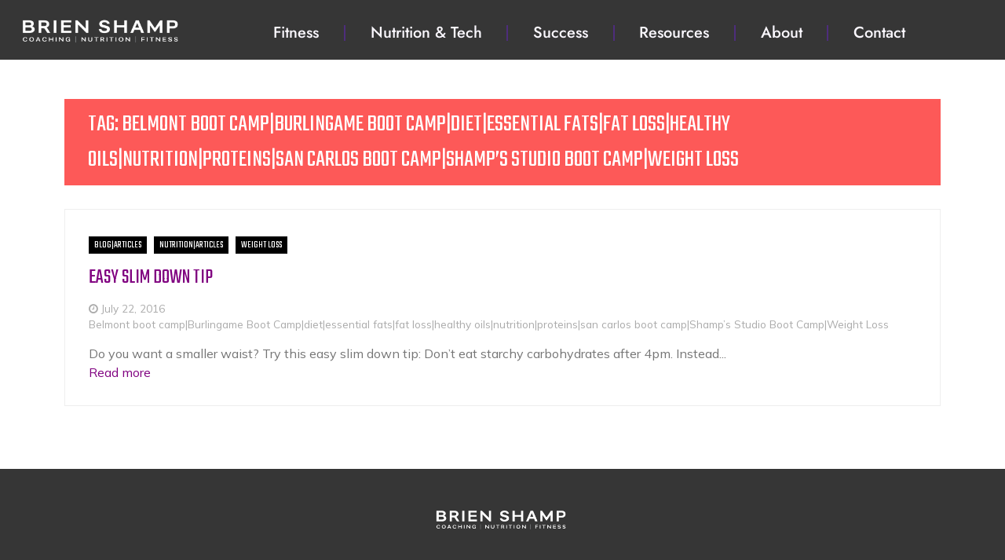

--- FILE ---
content_type: text/html; charset=UTF-8
request_url: https://brienshamp.com/tag/belmont-boot-campburlingame-boot-campdietessential-fatsfat-losshealthy-oilsnutritionproteinssan-carlos-boot-campshamps-studio-boot-campweight-loss/
body_size: 24787
content:
<!DOCTYPE html>
<html dir="ltr" lang="en-US" prefix="og: https://ogp.me/ns#">
<head><meta charset="UTF-8"><script>if(navigator.userAgent.match(/MSIE|Internet Explorer/i)||navigator.userAgent.match(/Trident\/7\..*?rv:11/i)){var href=document.location.href;if(!href.match(/[?&]nowprocket/)){if(href.indexOf("?")==-1){if(href.indexOf("#")==-1){document.location.href=href+"?nowprocket=1"}else{document.location.href=href.replace("#","?nowprocket=1#")}}else{if(href.indexOf("#")==-1){document.location.href=href+"&nowprocket=1"}else{document.location.href=href.replace("#","&nowprocket=1#")}}}}</script><script>(()=>{class RocketLazyLoadScripts{constructor(){this.v="2.0.4",this.userEvents=["keydown","keyup","mousedown","mouseup","mousemove","mouseover","mouseout","touchmove","touchstart","touchend","touchcancel","wheel","click","dblclick","input"],this.attributeEvents=["onblur","onclick","oncontextmenu","ondblclick","onfocus","onmousedown","onmouseenter","onmouseleave","onmousemove","onmouseout","onmouseover","onmouseup","onmousewheel","onscroll","onsubmit"]}async t(){this.i(),this.o(),/iP(ad|hone)/.test(navigator.userAgent)&&this.h(),this.u(),this.l(this),this.m(),this.k(this),this.p(this),this._(),await Promise.all([this.R(),this.L()]),this.lastBreath=Date.now(),this.S(this),this.P(),this.D(),this.O(),this.M(),await this.C(this.delayedScripts.normal),await this.C(this.delayedScripts.defer),await this.C(this.delayedScripts.async),await this.T(),await this.F(),await this.j(),await this.A(),window.dispatchEvent(new Event("rocket-allScriptsLoaded")),this.everythingLoaded=!0,this.lastTouchEnd&&await new Promise(t=>setTimeout(t,500-Date.now()+this.lastTouchEnd)),this.I(),this.H(),this.U(),this.W()}i(){this.CSPIssue=sessionStorage.getItem("rocketCSPIssue"),document.addEventListener("securitypolicyviolation",t=>{this.CSPIssue||"script-src-elem"!==t.violatedDirective||"data"!==t.blockedURI||(this.CSPIssue=!0,sessionStorage.setItem("rocketCSPIssue",!0))},{isRocket:!0})}o(){window.addEventListener("pageshow",t=>{this.persisted=t.persisted,this.realWindowLoadedFired=!0},{isRocket:!0}),window.addEventListener("pagehide",()=>{this.onFirstUserAction=null},{isRocket:!0})}h(){let t;function e(e){t=e}window.addEventListener("touchstart",e,{isRocket:!0}),window.addEventListener("touchend",function i(o){o.changedTouches[0]&&t.changedTouches[0]&&Math.abs(o.changedTouches[0].pageX-t.changedTouches[0].pageX)<10&&Math.abs(o.changedTouches[0].pageY-t.changedTouches[0].pageY)<10&&o.timeStamp-t.timeStamp<200&&(window.removeEventListener("touchstart",e,{isRocket:!0}),window.removeEventListener("touchend",i,{isRocket:!0}),"INPUT"===o.target.tagName&&"text"===o.target.type||(o.target.dispatchEvent(new TouchEvent("touchend",{target:o.target,bubbles:!0})),o.target.dispatchEvent(new MouseEvent("mouseover",{target:o.target,bubbles:!0})),o.target.dispatchEvent(new PointerEvent("click",{target:o.target,bubbles:!0,cancelable:!0,detail:1,clientX:o.changedTouches[0].clientX,clientY:o.changedTouches[0].clientY})),event.preventDefault()))},{isRocket:!0})}q(t){this.userActionTriggered||("mousemove"!==t.type||this.firstMousemoveIgnored?"keyup"===t.type||"mouseover"===t.type||"mouseout"===t.type||(this.userActionTriggered=!0,this.onFirstUserAction&&this.onFirstUserAction()):this.firstMousemoveIgnored=!0),"click"===t.type&&t.preventDefault(),t.stopPropagation(),t.stopImmediatePropagation(),"touchstart"===this.lastEvent&&"touchend"===t.type&&(this.lastTouchEnd=Date.now()),"click"===t.type&&(this.lastTouchEnd=0),this.lastEvent=t.type,t.composedPath&&t.composedPath()[0].getRootNode()instanceof ShadowRoot&&(t.rocketTarget=t.composedPath()[0]),this.savedUserEvents.push(t)}u(){this.savedUserEvents=[],this.userEventHandler=this.q.bind(this),this.userEvents.forEach(t=>window.addEventListener(t,this.userEventHandler,{passive:!1,isRocket:!0})),document.addEventListener("visibilitychange",this.userEventHandler,{isRocket:!0})}U(){this.userEvents.forEach(t=>window.removeEventListener(t,this.userEventHandler,{passive:!1,isRocket:!0})),document.removeEventListener("visibilitychange",this.userEventHandler,{isRocket:!0}),this.savedUserEvents.forEach(t=>{(t.rocketTarget||t.target).dispatchEvent(new window[t.constructor.name](t.type,t))})}m(){const t="return false",e=Array.from(this.attributeEvents,t=>"data-rocket-"+t),i="["+this.attributeEvents.join("],[")+"]",o="[data-rocket-"+this.attributeEvents.join("],[data-rocket-")+"]",s=(e,i,o)=>{o&&o!==t&&(e.setAttribute("data-rocket-"+i,o),e["rocket"+i]=new Function("event",o),e.setAttribute(i,t))};new MutationObserver(t=>{for(const n of t)"attributes"===n.type&&(n.attributeName.startsWith("data-rocket-")||this.everythingLoaded?n.attributeName.startsWith("data-rocket-")&&this.everythingLoaded&&this.N(n.target,n.attributeName.substring(12)):s(n.target,n.attributeName,n.target.getAttribute(n.attributeName))),"childList"===n.type&&n.addedNodes.forEach(t=>{if(t.nodeType===Node.ELEMENT_NODE)if(this.everythingLoaded)for(const i of[t,...t.querySelectorAll(o)])for(const t of i.getAttributeNames())e.includes(t)&&this.N(i,t.substring(12));else for(const e of[t,...t.querySelectorAll(i)])for(const t of e.getAttributeNames())this.attributeEvents.includes(t)&&s(e,t,e.getAttribute(t))})}).observe(document,{subtree:!0,childList:!0,attributeFilter:[...this.attributeEvents,...e]})}I(){this.attributeEvents.forEach(t=>{document.querySelectorAll("[data-rocket-"+t+"]").forEach(e=>{this.N(e,t)})})}N(t,e){const i=t.getAttribute("data-rocket-"+e);i&&(t.setAttribute(e,i),t.removeAttribute("data-rocket-"+e))}k(t){Object.defineProperty(HTMLElement.prototype,"onclick",{get(){return this.rocketonclick||null},set(e){this.rocketonclick=e,this.setAttribute(t.everythingLoaded?"onclick":"data-rocket-onclick","this.rocketonclick(event)")}})}S(t){function e(e,i){let o=e[i];e[i]=null,Object.defineProperty(e,i,{get:()=>o,set(s){t.everythingLoaded?o=s:e["rocket"+i]=o=s}})}e(document,"onreadystatechange"),e(window,"onload"),e(window,"onpageshow");try{Object.defineProperty(document,"readyState",{get:()=>t.rocketReadyState,set(e){t.rocketReadyState=e},configurable:!0}),document.readyState="loading"}catch(t){console.log("WPRocket DJE readyState conflict, bypassing")}}l(t){this.originalAddEventListener=EventTarget.prototype.addEventListener,this.originalRemoveEventListener=EventTarget.prototype.removeEventListener,this.savedEventListeners=[],EventTarget.prototype.addEventListener=function(e,i,o){o&&o.isRocket||!t.B(e,this)&&!t.userEvents.includes(e)||t.B(e,this)&&!t.userActionTriggered||e.startsWith("rocket-")||t.everythingLoaded?t.originalAddEventListener.call(this,e,i,o):(t.savedEventListeners.push({target:this,remove:!1,type:e,func:i,options:o}),"mouseenter"!==e&&"mouseleave"!==e||t.originalAddEventListener.call(this,e,t.savedUserEvents.push,o))},EventTarget.prototype.removeEventListener=function(e,i,o){o&&o.isRocket||!t.B(e,this)&&!t.userEvents.includes(e)||t.B(e,this)&&!t.userActionTriggered||e.startsWith("rocket-")||t.everythingLoaded?t.originalRemoveEventListener.call(this,e,i,o):t.savedEventListeners.push({target:this,remove:!0,type:e,func:i,options:o})}}J(t,e){this.savedEventListeners=this.savedEventListeners.filter(i=>{let o=i.type,s=i.target||window;return e!==o||t!==s||(this.B(o,s)&&(i.type="rocket-"+o),this.$(i),!1)})}H(){EventTarget.prototype.addEventListener=this.originalAddEventListener,EventTarget.prototype.removeEventListener=this.originalRemoveEventListener,this.savedEventListeners.forEach(t=>this.$(t))}$(t){t.remove?this.originalRemoveEventListener.call(t.target,t.type,t.func,t.options):this.originalAddEventListener.call(t.target,t.type,t.func,t.options)}p(t){let e;function i(e){return t.everythingLoaded?e:e.split(" ").map(t=>"load"===t||t.startsWith("load.")?"rocket-jquery-load":t).join(" ")}function o(o){function s(e){const s=o.fn[e];o.fn[e]=o.fn.init.prototype[e]=function(){return this[0]===window&&t.userActionTriggered&&("string"==typeof arguments[0]||arguments[0]instanceof String?arguments[0]=i(arguments[0]):"object"==typeof arguments[0]&&Object.keys(arguments[0]).forEach(t=>{const e=arguments[0][t];delete arguments[0][t],arguments[0][i(t)]=e})),s.apply(this,arguments),this}}if(o&&o.fn&&!t.allJQueries.includes(o)){const e={DOMContentLoaded:[],"rocket-DOMContentLoaded":[]};for(const t in e)document.addEventListener(t,()=>{e[t].forEach(t=>t())},{isRocket:!0});o.fn.ready=o.fn.init.prototype.ready=function(i){function s(){parseInt(o.fn.jquery)>2?setTimeout(()=>i.bind(document)(o)):i.bind(document)(o)}return"function"==typeof i&&(t.realDomReadyFired?!t.userActionTriggered||t.fauxDomReadyFired?s():e["rocket-DOMContentLoaded"].push(s):e.DOMContentLoaded.push(s)),o([])},s("on"),s("one"),s("off"),t.allJQueries.push(o)}e=o}t.allJQueries=[],o(window.jQuery),Object.defineProperty(window,"jQuery",{get:()=>e,set(t){o(t)}})}P(){const t=new Map;document.write=document.writeln=function(e){const i=document.currentScript,o=document.createRange(),s=i.parentElement;let n=t.get(i);void 0===n&&(n=i.nextSibling,t.set(i,n));const c=document.createDocumentFragment();o.setStart(c,0),c.appendChild(o.createContextualFragment(e)),s.insertBefore(c,n)}}async R(){return new Promise(t=>{this.userActionTriggered?t():this.onFirstUserAction=t})}async L(){return new Promise(t=>{document.addEventListener("DOMContentLoaded",()=>{this.realDomReadyFired=!0,t()},{isRocket:!0})})}async j(){return this.realWindowLoadedFired?Promise.resolve():new Promise(t=>{window.addEventListener("load",t,{isRocket:!0})})}M(){this.pendingScripts=[];this.scriptsMutationObserver=new MutationObserver(t=>{for(const e of t)e.addedNodes.forEach(t=>{"SCRIPT"!==t.tagName||t.noModule||t.isWPRocket||this.pendingScripts.push({script:t,promise:new Promise(e=>{const i=()=>{const i=this.pendingScripts.findIndex(e=>e.script===t);i>=0&&this.pendingScripts.splice(i,1),e()};t.addEventListener("load",i,{isRocket:!0}),t.addEventListener("error",i,{isRocket:!0}),setTimeout(i,1e3)})})})}),this.scriptsMutationObserver.observe(document,{childList:!0,subtree:!0})}async F(){await this.X(),this.pendingScripts.length?(await this.pendingScripts[0].promise,await this.F()):this.scriptsMutationObserver.disconnect()}D(){this.delayedScripts={normal:[],async:[],defer:[]},document.querySelectorAll("script[type$=rocketlazyloadscript]").forEach(t=>{t.hasAttribute("data-rocket-src")?t.hasAttribute("async")&&!1!==t.async?this.delayedScripts.async.push(t):t.hasAttribute("defer")&&!1!==t.defer||"module"===t.getAttribute("data-rocket-type")?this.delayedScripts.defer.push(t):this.delayedScripts.normal.push(t):this.delayedScripts.normal.push(t)})}async _(){await this.L();let t=[];document.querySelectorAll("script[type$=rocketlazyloadscript][data-rocket-src]").forEach(e=>{let i=e.getAttribute("data-rocket-src");if(i&&!i.startsWith("data:")){i.startsWith("//")&&(i=location.protocol+i);try{const o=new URL(i).origin;o!==location.origin&&t.push({src:o,crossOrigin:e.crossOrigin||"module"===e.getAttribute("data-rocket-type")})}catch(t){}}}),t=[...new Map(t.map(t=>[JSON.stringify(t),t])).values()],this.Y(t,"preconnect")}async G(t){if(await this.K(),!0!==t.noModule||!("noModule"in HTMLScriptElement.prototype))return new Promise(e=>{let i;function o(){(i||t).setAttribute("data-rocket-status","executed"),e()}try{if(navigator.userAgent.includes("Firefox/")||""===navigator.vendor||this.CSPIssue)i=document.createElement("script"),[...t.attributes].forEach(t=>{let e=t.nodeName;"type"!==e&&("data-rocket-type"===e&&(e="type"),"data-rocket-src"===e&&(e="src"),i.setAttribute(e,t.nodeValue))}),t.text&&(i.text=t.text),t.nonce&&(i.nonce=t.nonce),i.hasAttribute("src")?(i.addEventListener("load",o,{isRocket:!0}),i.addEventListener("error",()=>{i.setAttribute("data-rocket-status","failed-network"),e()},{isRocket:!0}),setTimeout(()=>{i.isConnected||e()},1)):(i.text=t.text,o()),i.isWPRocket=!0,t.parentNode.replaceChild(i,t);else{const i=t.getAttribute("data-rocket-type"),s=t.getAttribute("data-rocket-src");i?(t.type=i,t.removeAttribute("data-rocket-type")):t.removeAttribute("type"),t.addEventListener("load",o,{isRocket:!0}),t.addEventListener("error",i=>{this.CSPIssue&&i.target.src.startsWith("data:")?(console.log("WPRocket: CSP fallback activated"),t.removeAttribute("src"),this.G(t).then(e)):(t.setAttribute("data-rocket-status","failed-network"),e())},{isRocket:!0}),s?(t.fetchPriority="high",t.removeAttribute("data-rocket-src"),t.src=s):t.src="data:text/javascript;base64,"+window.btoa(unescape(encodeURIComponent(t.text)))}}catch(i){t.setAttribute("data-rocket-status","failed-transform"),e()}});t.setAttribute("data-rocket-status","skipped")}async C(t){const e=t.shift();return e?(e.isConnected&&await this.G(e),this.C(t)):Promise.resolve()}O(){this.Y([...this.delayedScripts.normal,...this.delayedScripts.defer,...this.delayedScripts.async],"preload")}Y(t,e){this.trash=this.trash||[];let i=!0;var o=document.createDocumentFragment();t.forEach(t=>{const s=t.getAttribute&&t.getAttribute("data-rocket-src")||t.src;if(s&&!s.startsWith("data:")){const n=document.createElement("link");n.href=s,n.rel=e,"preconnect"!==e&&(n.as="script",n.fetchPriority=i?"high":"low"),t.getAttribute&&"module"===t.getAttribute("data-rocket-type")&&(n.crossOrigin=!0),t.crossOrigin&&(n.crossOrigin=t.crossOrigin),t.integrity&&(n.integrity=t.integrity),t.nonce&&(n.nonce=t.nonce),o.appendChild(n),this.trash.push(n),i=!1}}),document.head.appendChild(o)}W(){this.trash.forEach(t=>t.remove())}async T(){try{document.readyState="interactive"}catch(t){}this.fauxDomReadyFired=!0;try{await this.K(),this.J(document,"readystatechange"),document.dispatchEvent(new Event("rocket-readystatechange")),await this.K(),document.rocketonreadystatechange&&document.rocketonreadystatechange(),await this.K(),this.J(document,"DOMContentLoaded"),document.dispatchEvent(new Event("rocket-DOMContentLoaded")),await this.K(),this.J(window,"DOMContentLoaded"),window.dispatchEvent(new Event("rocket-DOMContentLoaded"))}catch(t){console.error(t)}}async A(){try{document.readyState="complete"}catch(t){}try{await this.K(),this.J(document,"readystatechange"),document.dispatchEvent(new Event("rocket-readystatechange")),await this.K(),document.rocketonreadystatechange&&document.rocketonreadystatechange(),await this.K(),this.J(window,"load"),window.dispatchEvent(new Event("rocket-load")),await this.K(),window.rocketonload&&window.rocketonload(),await this.K(),this.allJQueries.forEach(t=>t(window).trigger("rocket-jquery-load")),await this.K(),this.J(window,"pageshow");const t=new Event("rocket-pageshow");t.persisted=this.persisted,window.dispatchEvent(t),await this.K(),window.rocketonpageshow&&window.rocketonpageshow({persisted:this.persisted})}catch(t){console.error(t)}}async K(){Date.now()-this.lastBreath>45&&(await this.X(),this.lastBreath=Date.now())}async X(){return document.hidden?new Promise(t=>setTimeout(t)):new Promise(t=>requestAnimationFrame(t))}B(t,e){return e===document&&"readystatechange"===t||(e===document&&"DOMContentLoaded"===t||(e===window&&"DOMContentLoaded"===t||(e===window&&"load"===t||e===window&&"pageshow"===t)))}static run(){(new RocketLazyLoadScripts).t()}}RocketLazyLoadScripts.run()})();</script>
	
	<meta name="viewport" content="width=device-width, initial-scale=1.0, viewport-fit=cover" />		<title>Belmont boot camp|Burlingame Boot Camp|diet|essential fats|fat loss|healthy oils|nutrition|proteins|san carlos boot camp|Shamp’s Studio Boot Camp|Weight Loss - Brien Shamp’s Coaching, Nutrition &amp; Fitness</title>
<link data-rocket-preload as="style" href="https://fonts.googleapis.com/css?family=Mulish%3A200%2C300%2C400%2C500%2C600%2C700%2C800%2C900%7CTeko%3A200%2C300%2C400%2C500%2C600%2C700%2C800%2C900%7CTeko%3A200%2C300%2C400%2C500%2C600%2C700%2C800%2C900&#038;display=swap" rel="preload">
<link href="https://fonts.googleapis.com/css?family=Mulish%3A200%2C300%2C400%2C500%2C600%2C700%2C800%2C900%7CTeko%3A200%2C300%2C400%2C500%2C600%2C700%2C800%2C900%7CTeko%3A200%2C300%2C400%2C500%2C600%2C700%2C800%2C900&#038;display=swap" media="print" onload="this.media=&#039;all&#039;" rel="stylesheet">
<noscript><link rel="stylesheet" href="https://fonts.googleapis.com/css?family=Mulish%3A200%2C300%2C400%2C500%2C600%2C700%2C800%2C900%7CTeko%3A200%2C300%2C400%2C500%2C600%2C700%2C800%2C900%7CTeko%3A200%2C300%2C400%2C500%2C600%2C700%2C800%2C900&#038;display=swap"></noscript>
	<style>img:is([sizes="auto" i], [sizes^="auto," i]) { contain-intrinsic-size: 3000px 1500px }</style>
	
		<!-- All in One SEO 4.9.3 - aioseo.com -->
	<meta name="robots" content="max-image-preview:large" />
	<link rel="canonical" href="https://brienshamp.com/tag/belmont-boot-campburlingame-boot-campdietessential-fatsfat-losshealthy-oilsnutritionproteinssan-carlos-boot-campshamps-studio-boot-campweight-loss/" />
	<meta name="generator" content="All in One SEO (AIOSEO) 4.9.3" />
		<script type="application/ld+json" class="aioseo-schema">
			{"@context":"https:\/\/schema.org","@graph":[{"@type":"BreadcrumbList","@id":"https:\/\/brienshamp.com\/tag\/belmont-boot-campburlingame-boot-campdietessential-fatsfat-losshealthy-oilsnutritionproteinssan-carlos-boot-campshamps-studio-boot-campweight-loss\/#breadcrumblist","itemListElement":[{"@type":"ListItem","@id":"https:\/\/brienshamp.com#listItem","position":1,"name":"Home","item":"https:\/\/brienshamp.com","nextItem":{"@type":"ListItem","@id":"https:\/\/brienshamp.com\/tag\/belmont-boot-campburlingame-boot-campdietessential-fatsfat-losshealthy-oilsnutritionproteinssan-carlos-boot-campshamps-studio-boot-campweight-loss\/#listItem","name":"Belmont boot camp|Burlingame Boot Camp|diet|essential fats|fat loss|healthy oils|nutrition|proteins|san carlos boot camp|Shamp\u2019s Studio Boot Camp|Weight Loss"}},{"@type":"ListItem","@id":"https:\/\/brienshamp.com\/tag\/belmont-boot-campburlingame-boot-campdietessential-fatsfat-losshealthy-oilsnutritionproteinssan-carlos-boot-campshamps-studio-boot-campweight-loss\/#listItem","position":2,"name":"Belmont boot camp|Burlingame Boot Camp|diet|essential fats|fat loss|healthy oils|nutrition|proteins|san carlos boot camp|Shamp\u2019s Studio Boot Camp|Weight Loss","previousItem":{"@type":"ListItem","@id":"https:\/\/brienshamp.com#listItem","name":"Home"}}]},{"@type":"CollectionPage","@id":"https:\/\/brienshamp.com\/tag\/belmont-boot-campburlingame-boot-campdietessential-fatsfat-losshealthy-oilsnutritionproteinssan-carlos-boot-campshamps-studio-boot-campweight-loss\/#collectionpage","url":"https:\/\/brienshamp.com\/tag\/belmont-boot-campburlingame-boot-campdietessential-fatsfat-losshealthy-oilsnutritionproteinssan-carlos-boot-campshamps-studio-boot-campweight-loss\/","name":"Belmont boot camp|Burlingame Boot Camp|diet|essential fats|fat loss|healthy oils|nutrition|proteins|san carlos boot camp|Shamp\u2019s Studio Boot Camp|Weight Loss - Brien Shamp\u2019s Coaching, Nutrition & Fitness","inLanguage":"en-US","isPartOf":{"@id":"https:\/\/brienshamp.com\/#website"},"breadcrumb":{"@id":"https:\/\/brienshamp.com\/tag\/belmont-boot-campburlingame-boot-campdietessential-fatsfat-losshealthy-oilsnutritionproteinssan-carlos-boot-campshamps-studio-boot-campweight-loss\/#breadcrumblist"}},{"@type":"Organization","@id":"https:\/\/brienshamp.com\/#organization","name":"Brien Shamp\u2019s Coaching, Nutrition & Fitness","description":"Weight loss, fat loss, nutrition, fitness, personal training, coaching","url":"https:\/\/brienshamp.com\/","logo":{"@type":"ImageObject","url":"https:\/\/brienshamp.com\/wp-content\/uploads\/2023\/09\/SHAMPS-1920-x-1080-px-1-e1715106554870.png","@id":"https:\/\/brienshamp.com\/tag\/belmont-boot-campburlingame-boot-campdietessential-fatsfat-losshealthy-oilsnutritionproteinssan-carlos-boot-campshamps-studio-boot-campweight-loss\/#organizationLogo","width":1920,"height":451},"image":{"@id":"https:\/\/brienshamp.com\/tag\/belmont-boot-campburlingame-boot-campdietessential-fatsfat-losshealthy-oilsnutritionproteinssan-carlos-boot-campshamps-studio-boot-campweight-loss\/#organizationLogo"}},{"@type":"WebSite","@id":"https:\/\/brienshamp.com\/#website","url":"https:\/\/brienshamp.com\/","name":"Brien Shamp\u2019s Coaching, Nutrition & Fitness","description":"Weight loss, fat loss, nutrition, fitness, personal training, coaching","inLanguage":"en-US","publisher":{"@id":"https:\/\/brienshamp.com\/#organization"}}]}
		</script>
		<!-- All in One SEO -->

<link rel='dns-prefetch' href='//fonts.googleapis.com' />
<link href='https://fonts.gstatic.com' crossorigin rel='preconnect' />
<link rel="alternate" type="application/rss+xml" title="Brien Shamp’s Coaching, Nutrition &amp; Fitness &raquo; Feed" href="https://brienshamp.com/feed/" />
<link rel="alternate" type="application/rss+xml" title="Brien Shamp’s Coaching, Nutrition &amp; Fitness &raquo; Comments Feed" href="https://brienshamp.com/comments/feed/" />
<link rel="alternate" type="application/rss+xml" title="Brien Shamp’s Coaching, Nutrition &amp; Fitness &raquo; Belmont boot camp|Burlingame Boot Camp|diet|essential fats|fat loss|healthy oils|nutrition|proteins|san carlos boot camp|Shamp’s Studio Boot Camp|Weight Loss Tag Feed" href="https://brienshamp.com/tag/belmont-boot-campburlingame-boot-campdietessential-fatsfat-losshealthy-oilsnutritionproteinssan-carlos-boot-campshamps-studio-boot-campweight-loss/feed/" />
		<!-- This site uses the Google Analytics by MonsterInsights plugin v9.11.1 - Using Analytics tracking - https://www.monsterinsights.com/ -->
		<!-- Note: MonsterInsights is not currently configured on this site. The site owner needs to authenticate with Google Analytics in the MonsterInsights settings panel. -->
					<!-- No tracking code set -->
				<!-- / Google Analytics by MonsterInsights -->
		<style id='wp-emoji-styles-inline-css'>

	img.wp-smiley, img.emoji {
		display: inline !important;
		border: none !important;
		box-shadow: none !important;
		height: 1em !important;
		width: 1em !important;
		margin: 0 0.07em !important;
		vertical-align: -0.1em !important;
		background: none !important;
		padding: 0 !important;
	}
</style>
<link rel='stylesheet' id='wp-block-library-css' href='https://brienshamp.com/wp-includes/css/dist/block-library/style.min.css?ver=6.8.3' media='all' />
<style id='wp-block-library-theme-inline-css'>
.wp-block-audio :where(figcaption){color:#555;font-size:13px;text-align:center}.is-dark-theme .wp-block-audio :where(figcaption){color:#ffffffa6}.wp-block-audio{margin:0 0 1em}.wp-block-code{border:1px solid #ccc;border-radius:4px;font-family:Menlo,Consolas,monaco,monospace;padding:.8em 1em}.wp-block-embed :where(figcaption){color:#555;font-size:13px;text-align:center}.is-dark-theme .wp-block-embed :where(figcaption){color:#ffffffa6}.wp-block-embed{margin:0 0 1em}.blocks-gallery-caption{color:#555;font-size:13px;text-align:center}.is-dark-theme .blocks-gallery-caption{color:#ffffffa6}:root :where(.wp-block-image figcaption){color:#555;font-size:13px;text-align:center}.is-dark-theme :root :where(.wp-block-image figcaption){color:#ffffffa6}.wp-block-image{margin:0 0 1em}.wp-block-pullquote{border-bottom:4px solid;border-top:4px solid;color:currentColor;margin-bottom:1.75em}.wp-block-pullquote cite,.wp-block-pullquote footer,.wp-block-pullquote__citation{color:currentColor;font-size:.8125em;font-style:normal;text-transform:uppercase}.wp-block-quote{border-left:.25em solid;margin:0 0 1.75em;padding-left:1em}.wp-block-quote cite,.wp-block-quote footer{color:currentColor;font-size:.8125em;font-style:normal;position:relative}.wp-block-quote:where(.has-text-align-right){border-left:none;border-right:.25em solid;padding-left:0;padding-right:1em}.wp-block-quote:where(.has-text-align-center){border:none;padding-left:0}.wp-block-quote.is-large,.wp-block-quote.is-style-large,.wp-block-quote:where(.is-style-plain){border:none}.wp-block-search .wp-block-search__label{font-weight:700}.wp-block-search__button{border:1px solid #ccc;padding:.375em .625em}:where(.wp-block-group.has-background){padding:1.25em 2.375em}.wp-block-separator.has-css-opacity{opacity:.4}.wp-block-separator{border:none;border-bottom:2px solid;margin-left:auto;margin-right:auto}.wp-block-separator.has-alpha-channel-opacity{opacity:1}.wp-block-separator:not(.is-style-wide):not(.is-style-dots){width:100px}.wp-block-separator.has-background:not(.is-style-dots){border-bottom:none;height:1px}.wp-block-separator.has-background:not(.is-style-wide):not(.is-style-dots){height:2px}.wp-block-table{margin:0 0 1em}.wp-block-table td,.wp-block-table th{word-break:normal}.wp-block-table :where(figcaption){color:#555;font-size:13px;text-align:center}.is-dark-theme .wp-block-table :where(figcaption){color:#ffffffa6}.wp-block-video :where(figcaption){color:#555;font-size:13px;text-align:center}.is-dark-theme .wp-block-video :where(figcaption){color:#ffffffa6}.wp-block-video{margin:0 0 1em}:root :where(.wp-block-template-part.has-background){margin-bottom:0;margin-top:0;padding:1.25em 2.375em}
</style>
<style id='classic-theme-styles-inline-css'>
/*! This file is auto-generated */
.wp-block-button__link{color:#fff;background-color:#32373c;border-radius:9999px;box-shadow:none;text-decoration:none;padding:calc(.667em + 2px) calc(1.333em + 2px);font-size:1.125em}.wp-block-file__button{background:#32373c;color:#fff;text-decoration:none}
</style>
<link data-minify="1" rel='stylesheet' id='aioseo/css/src/vue/standalone/blocks/table-of-contents/global.scss-css' href='https://brienshamp.com/wp-content/cache/min/1/wp-content/plugins/all-in-one-seo-pack/dist/Lite/assets/css/table-of-contents/global.e90f6d47.css?ver=1768694430' media='all' />
<style id='global-styles-inline-css'>
:root{--wp--preset--aspect-ratio--square: 1;--wp--preset--aspect-ratio--4-3: 4/3;--wp--preset--aspect-ratio--3-4: 3/4;--wp--preset--aspect-ratio--3-2: 3/2;--wp--preset--aspect-ratio--2-3: 2/3;--wp--preset--aspect-ratio--16-9: 16/9;--wp--preset--aspect-ratio--9-16: 9/16;--wp--preset--color--black: #000000;--wp--preset--color--cyan-bluish-gray: #abb8c3;--wp--preset--color--white: #ffffff;--wp--preset--color--pale-pink: #f78da7;--wp--preset--color--vivid-red: #cf2e2e;--wp--preset--color--luminous-vivid-orange: #ff6900;--wp--preset--color--luminous-vivid-amber: #fcb900;--wp--preset--color--light-green-cyan: #7bdcb5;--wp--preset--color--vivid-green-cyan: #00d084;--wp--preset--color--pale-cyan-blue: #8ed1fc;--wp--preset--color--vivid-cyan-blue: #0693e3;--wp--preset--color--vivid-purple: #9b51e0;--wp--preset--gradient--vivid-cyan-blue-to-vivid-purple: linear-gradient(135deg,rgba(6,147,227,1) 0%,rgb(155,81,224) 100%);--wp--preset--gradient--light-green-cyan-to-vivid-green-cyan: linear-gradient(135deg,rgb(122,220,180) 0%,rgb(0,208,130) 100%);--wp--preset--gradient--luminous-vivid-amber-to-luminous-vivid-orange: linear-gradient(135deg,rgba(252,185,0,1) 0%,rgba(255,105,0,1) 100%);--wp--preset--gradient--luminous-vivid-orange-to-vivid-red: linear-gradient(135deg,rgba(255,105,0,1) 0%,rgb(207,46,46) 100%);--wp--preset--gradient--very-light-gray-to-cyan-bluish-gray: linear-gradient(135deg,rgb(238,238,238) 0%,rgb(169,184,195) 100%);--wp--preset--gradient--cool-to-warm-spectrum: linear-gradient(135deg,rgb(74,234,220) 0%,rgb(151,120,209) 20%,rgb(207,42,186) 40%,rgb(238,44,130) 60%,rgb(251,105,98) 80%,rgb(254,248,76) 100%);--wp--preset--gradient--blush-light-purple: linear-gradient(135deg,rgb(255,206,236) 0%,rgb(152,150,240) 100%);--wp--preset--gradient--blush-bordeaux: linear-gradient(135deg,rgb(254,205,165) 0%,rgb(254,45,45) 50%,rgb(107,0,62) 100%);--wp--preset--gradient--luminous-dusk: linear-gradient(135deg,rgb(255,203,112) 0%,rgb(199,81,192) 50%,rgb(65,88,208) 100%);--wp--preset--gradient--pale-ocean: linear-gradient(135deg,rgb(255,245,203) 0%,rgb(182,227,212) 50%,rgb(51,167,181) 100%);--wp--preset--gradient--electric-grass: linear-gradient(135deg,rgb(202,248,128) 0%,rgb(113,206,126) 100%);--wp--preset--gradient--midnight: linear-gradient(135deg,rgb(2,3,129) 0%,rgb(40,116,252) 100%);--wp--preset--font-size--small: 13px;--wp--preset--font-size--medium: 20px;--wp--preset--font-size--large: 36px;--wp--preset--font-size--x-large: 42px;--wp--preset--spacing--20: 0.44rem;--wp--preset--spacing--30: 0.67rem;--wp--preset--spacing--40: 1rem;--wp--preset--spacing--50: 1.5rem;--wp--preset--spacing--60: 2.25rem;--wp--preset--spacing--70: 3.38rem;--wp--preset--spacing--80: 5.06rem;--wp--preset--shadow--natural: 6px 6px 9px rgba(0, 0, 0, 0.2);--wp--preset--shadow--deep: 12px 12px 50px rgba(0, 0, 0, 0.4);--wp--preset--shadow--sharp: 6px 6px 0px rgba(0, 0, 0, 0.2);--wp--preset--shadow--outlined: 6px 6px 0px -3px rgba(255, 255, 255, 1), 6px 6px rgba(0, 0, 0, 1);--wp--preset--shadow--crisp: 6px 6px 0px rgba(0, 0, 0, 1);}:where(.is-layout-flex){gap: 0.5em;}:where(.is-layout-grid){gap: 0.5em;}body .is-layout-flex{display: flex;}.is-layout-flex{flex-wrap: wrap;align-items: center;}.is-layout-flex > :is(*, div){margin: 0;}body .is-layout-grid{display: grid;}.is-layout-grid > :is(*, div){margin: 0;}:where(.wp-block-columns.is-layout-flex){gap: 2em;}:where(.wp-block-columns.is-layout-grid){gap: 2em;}:where(.wp-block-post-template.is-layout-flex){gap: 1.25em;}:where(.wp-block-post-template.is-layout-grid){gap: 1.25em;}.has-black-color{color: var(--wp--preset--color--black) !important;}.has-cyan-bluish-gray-color{color: var(--wp--preset--color--cyan-bluish-gray) !important;}.has-white-color{color: var(--wp--preset--color--white) !important;}.has-pale-pink-color{color: var(--wp--preset--color--pale-pink) !important;}.has-vivid-red-color{color: var(--wp--preset--color--vivid-red) !important;}.has-luminous-vivid-orange-color{color: var(--wp--preset--color--luminous-vivid-orange) !important;}.has-luminous-vivid-amber-color{color: var(--wp--preset--color--luminous-vivid-amber) !important;}.has-light-green-cyan-color{color: var(--wp--preset--color--light-green-cyan) !important;}.has-vivid-green-cyan-color{color: var(--wp--preset--color--vivid-green-cyan) !important;}.has-pale-cyan-blue-color{color: var(--wp--preset--color--pale-cyan-blue) !important;}.has-vivid-cyan-blue-color{color: var(--wp--preset--color--vivid-cyan-blue) !important;}.has-vivid-purple-color{color: var(--wp--preset--color--vivid-purple) !important;}.has-black-background-color{background-color: var(--wp--preset--color--black) !important;}.has-cyan-bluish-gray-background-color{background-color: var(--wp--preset--color--cyan-bluish-gray) !important;}.has-white-background-color{background-color: var(--wp--preset--color--white) !important;}.has-pale-pink-background-color{background-color: var(--wp--preset--color--pale-pink) !important;}.has-vivid-red-background-color{background-color: var(--wp--preset--color--vivid-red) !important;}.has-luminous-vivid-orange-background-color{background-color: var(--wp--preset--color--luminous-vivid-orange) !important;}.has-luminous-vivid-amber-background-color{background-color: var(--wp--preset--color--luminous-vivid-amber) !important;}.has-light-green-cyan-background-color{background-color: var(--wp--preset--color--light-green-cyan) !important;}.has-vivid-green-cyan-background-color{background-color: var(--wp--preset--color--vivid-green-cyan) !important;}.has-pale-cyan-blue-background-color{background-color: var(--wp--preset--color--pale-cyan-blue) !important;}.has-vivid-cyan-blue-background-color{background-color: var(--wp--preset--color--vivid-cyan-blue) !important;}.has-vivid-purple-background-color{background-color: var(--wp--preset--color--vivid-purple) !important;}.has-black-border-color{border-color: var(--wp--preset--color--black) !important;}.has-cyan-bluish-gray-border-color{border-color: var(--wp--preset--color--cyan-bluish-gray) !important;}.has-white-border-color{border-color: var(--wp--preset--color--white) !important;}.has-pale-pink-border-color{border-color: var(--wp--preset--color--pale-pink) !important;}.has-vivid-red-border-color{border-color: var(--wp--preset--color--vivid-red) !important;}.has-luminous-vivid-orange-border-color{border-color: var(--wp--preset--color--luminous-vivid-orange) !important;}.has-luminous-vivid-amber-border-color{border-color: var(--wp--preset--color--luminous-vivid-amber) !important;}.has-light-green-cyan-border-color{border-color: var(--wp--preset--color--light-green-cyan) !important;}.has-vivid-green-cyan-border-color{border-color: var(--wp--preset--color--vivid-green-cyan) !important;}.has-pale-cyan-blue-border-color{border-color: var(--wp--preset--color--pale-cyan-blue) !important;}.has-vivid-cyan-blue-border-color{border-color: var(--wp--preset--color--vivid-cyan-blue) !important;}.has-vivid-purple-border-color{border-color: var(--wp--preset--color--vivid-purple) !important;}.has-vivid-cyan-blue-to-vivid-purple-gradient-background{background: var(--wp--preset--gradient--vivid-cyan-blue-to-vivid-purple) !important;}.has-light-green-cyan-to-vivid-green-cyan-gradient-background{background: var(--wp--preset--gradient--light-green-cyan-to-vivid-green-cyan) !important;}.has-luminous-vivid-amber-to-luminous-vivid-orange-gradient-background{background: var(--wp--preset--gradient--luminous-vivid-amber-to-luminous-vivid-orange) !important;}.has-luminous-vivid-orange-to-vivid-red-gradient-background{background: var(--wp--preset--gradient--luminous-vivid-orange-to-vivid-red) !important;}.has-very-light-gray-to-cyan-bluish-gray-gradient-background{background: var(--wp--preset--gradient--very-light-gray-to-cyan-bluish-gray) !important;}.has-cool-to-warm-spectrum-gradient-background{background: var(--wp--preset--gradient--cool-to-warm-spectrum) !important;}.has-blush-light-purple-gradient-background{background: var(--wp--preset--gradient--blush-light-purple) !important;}.has-blush-bordeaux-gradient-background{background: var(--wp--preset--gradient--blush-bordeaux) !important;}.has-luminous-dusk-gradient-background{background: var(--wp--preset--gradient--luminous-dusk) !important;}.has-pale-ocean-gradient-background{background: var(--wp--preset--gradient--pale-ocean) !important;}.has-electric-grass-gradient-background{background: var(--wp--preset--gradient--electric-grass) !important;}.has-midnight-gradient-background{background: var(--wp--preset--gradient--midnight) !important;}.has-small-font-size{font-size: var(--wp--preset--font-size--small) !important;}.has-medium-font-size{font-size: var(--wp--preset--font-size--medium) !important;}.has-large-font-size{font-size: var(--wp--preset--font-size--large) !important;}.has-x-large-font-size{font-size: var(--wp--preset--font-size--x-large) !important;}
:where(.wp-block-post-template.is-layout-flex){gap: 1.25em;}:where(.wp-block-post-template.is-layout-grid){gap: 1.25em;}
:where(.wp-block-columns.is-layout-flex){gap: 2em;}:where(.wp-block-columns.is-layout-grid){gap: 2em;}
:root :where(.wp-block-pullquote){font-size: 1.5em;line-height: 1.6;}
</style>
<link data-minify="1" rel='stylesheet' id='pb_animate-css' href='https://brienshamp.com/wp-content/cache/min/1/wp-content/plugins/ays-popup-box/public/css/animate.css?ver=1768694430' media='all' />
<link data-minify="1" rel='stylesheet' id='niche-frame-css' href='https://brienshamp.com/wp-content/cache/min/1/wp-content/plugins/primary-addon-for-elementor/assets/css/niche-frame.css?ver=1768694430' media='all' />
<link data-minify="1" rel='stylesheet' id='font-awesome-css' href='https://brienshamp.com/wp-content/cache/min/1/wp-content/plugins/elementor/assets/lib/font-awesome/css/font-awesome.min.css?ver=1768694430' media='all' />
<link rel='stylesheet' id='animate-css' href='https://brienshamp.com/wp-content/plugins/primary-addon-for-elementor/assets/css/animate.min.css?ver=3.7.2' media='all' />
<link data-minify="1" rel='stylesheet' id='themify-icons-css' href='https://brienshamp.com/wp-content/cache/min/1/wp-content/plugins/primary-addon-for-elementor/assets/css/themify-icons.min.css?ver=1768694430' media='all' />
<link data-minify="1" rel='stylesheet' id='linea-css' href='https://brienshamp.com/wp-content/cache/min/1/wp-content/plugins/primary-addon-for-elementor/assets/css/linea.min.css?ver=1768694430' media='all' />
<link rel='stylesheet' id='hover-css' href='https://brienshamp.com/wp-content/plugins/primary-addon-for-elementor/assets/css/hover-min.css?ver=2.3.2' media='all' />
<link data-minify="1" rel='stylesheet' id='icofont-css' href='https://brienshamp.com/wp-content/cache/min/1/wp-content/plugins/primary-addon-for-elementor/assets/css/icofont.min.css?ver=1768694430' media='all' />
<link rel='stylesheet' id='magnific-popup-css' href='https://brienshamp.com/wp-content/plugins/primary-addon-for-elementor/assets/css/magnific-popup.min.css?ver=1.0' media='all' />
<link rel='stylesheet' id='flickity-css' href='https://brienshamp.com/wp-content/plugins/primary-addon-for-elementor/assets/css/flickity.min.css?ver=2.2.1' media='all' />
<link rel='stylesheet' id='owl-carousel-css' href='https://brienshamp.com/wp-content/cache/background-css/1/brienshamp.com/wp-content/plugins/primary-addon-for-elementor/assets/css/owl.carousel.min.css?ver=2.3.4&wpr_t=1768695230' media='all' />
<link data-minify="1" rel='stylesheet' id='juxtapose-css' href='https://brienshamp.com/wp-content/cache/min/1/wp-content/plugins/primary-addon-for-elementor/assets/css/juxtapose.css?ver=1768694430' media='all' />
<link data-minify="1" rel='stylesheet' id='prim-styles-css' href='https://brienshamp.com/wp-content/cache/min/1/wp-content/plugins/primary-addon-for-elementor/assets/css/styles.css?ver=1768694430' media='all' />
<link data-minify="1" rel='stylesheet' id='prim-responsive-css' href='https://brienshamp.com/wp-content/cache/min/1/wp-content/plugins/primary-addon-for-elementor/assets/css/responsive.css?ver=1768694430' media='all' />
<link rel='stylesheet' id='tbthemes-companion-css' href='https://brienshamp.com/wp-content/plugins/the-bootstrap-themes-companion/public/css/tbthemes-companion-public.css?ver=1.1.3' media='all' />
<link rel='stylesheet' id='wp-components-css' href='https://brienshamp.com/wp-includes/css/dist/components/style.min.css?ver=6.8.3' media='all' />
<link data-minify="1" rel='stylesheet' id='godaddy-styles-css' href='https://brienshamp.com/wp-content/cache/min/1/wp-content/mu-plugins/vendor/wpex/godaddy-launch/includes/Dependencies/GoDaddy/Styles/build/latest.css?ver=1768694430' media='all' />
<link rel='stylesheet' id='bootstrap-fitness-bootstrap-css' href='https://brienshamp.com/wp-content/themes/bootstrap-fitness/css/bootstrap.min.css?ver=6.8.3' media='all' />
<link rel='stylesheet' id='owl-css' href='https://brienshamp.com/wp-content/cache/background-css/1/brienshamp.com/wp-content/themes/bootstrap-fitness/css/owl.carousel.min.css?ver=6.8.3&wpr_t=1768695230' media='all' />
<link data-minify="1" rel='stylesheet' id='bootstrap-fitness-style-css' href='https://brienshamp.com/wp-content/cache/background-css/1/brienshamp.com/wp-content/cache/min/1/wp-content/themes/bootstrap-fitness/style.css?ver=1768694430&wpr_t=1768695230' media='all' />
<style id='bootstrap-fitness-style-inline-css'>

        :root {
                --primary-color: 253, 89, 88;
                --secondary-color: 0, 0, 0;
                --dark-color: 0, 0, 0;
                --light-color: 255, 255, 255;
                --text-color: 117, 117, 117;

                --body-font: Mulish;
                --heading-font: Teko;
                --heading-weight: 400;

                --h1-size: 70px;
                --h2-size: 40px;
                --h3-size: 30px;
                --h4-size: 26px;
                --h5-size: 20px;
                --h6-size: 16px;
                
        }
        /* site title size */
        .site-title a{ font-size: 30px; font-family: Teko; color: #ffffff; }
        
        header .custom-logo-link img{ height: 60px; }

        /* font family */
        html,:root{ font-size: 16px;}

        body{line-height: 1.5;  font-weight:400; }

        .testimonial{
            background-image: var(--wpr-bg-586a3d0e-9b42-4d9a-855b-01528363ebee);
        }
              
        
</style>

<link rel='stylesheet' id='elementor-frontend-css' href='https://brienshamp.com/wp-content/plugins/elementor/assets/css/frontend.min.css?ver=3.34.1' media='all' />
<link rel='stylesheet' id='widget-image-css' href='https://brienshamp.com/wp-content/plugins/elementor/assets/css/widget-image.min.css?ver=3.34.1' media='all' />
<link rel='stylesheet' id='widget-nav-menu-css' href='https://brienshamp.com/wp-content/plugins/elementor-pro/assets/css/widget-nav-menu.min.css?ver=3.34.0' media='all' />
<link rel='stylesheet' id='widget-icon-list-css' href='https://brienshamp.com/wp-content/plugins/elementor/assets/css/widget-icon-list.min.css?ver=3.34.1' media='all' />
<link rel='stylesheet' id='elementor-post-53763-css' href='https://brienshamp.com/wp-content/uploads/elementor/css/post-53763.css?ver=1768694385' media='all' />
<link rel='stylesheet' id='elementor-post-54032-css' href='https://brienshamp.com/wp-content/uploads/elementor/css/post-54032.css?ver=1768694385' media='all' />
<link rel='stylesheet' id='elementor-post-54055-css' href='https://brienshamp.com/wp-content/uploads/elementor/css/post-54055.css?ver=1768694385' media='all' />
<link data-minify="1" rel='stylesheet' id='ekit-widget-styles-css' href='https://brienshamp.com/wp-content/cache/background-css/1/brienshamp.com/wp-content/cache/min/1/wp-content/plugins/elementskit-lite/widgets/init/assets/css/widget-styles.css?ver=1768694430&wpr_t=1768695230' media='all' />
<link data-minify="1" rel='stylesheet' id='ekit-responsive-css' href='https://brienshamp.com/wp-content/cache/min/1/wp-content/plugins/elementskit-lite/widgets/init/assets/css/responsive.css?ver=1768694430' media='all' />
<link data-minify="1" rel='stylesheet' id='elementor-gf-local-roboto-css' href='https://brienshamp.com/wp-content/cache/min/1/wp-content/uploads/elementor/google-fonts/css/roboto.css?ver=1768694430' media='all' />
<link data-minify="1" rel='stylesheet' id='elementor-gf-local-robotoslab-css' href='https://brienshamp.com/wp-content/cache/min/1/wp-content/uploads/elementor/google-fonts/css/robotoslab.css?ver=1768694430' media='all' />
<link data-minify="1" rel='stylesheet' id='elementor-gf-local-syne-css' href='https://brienshamp.com/wp-content/cache/min/1/wp-content/uploads/elementor/google-fonts/css/syne.css?ver=1768694430' media='all' />
<link data-minify="1" rel='stylesheet' id='elementor-gf-local-jost-css' href='https://brienshamp.com/wp-content/cache/min/1/wp-content/uploads/elementor/google-fonts/css/jost.css?ver=1768694430' media='all' />
<link data-minify="1" rel='stylesheet' id='elementor-gf-local-outfit-css' href='https://brienshamp.com/wp-content/cache/min/1/wp-content/uploads/elementor/google-fonts/css/outfit.css?ver=1768694430' media='all' />
<link data-minify="1" rel='stylesheet' id='elementor-icons-ekiticons-css' href='https://brienshamp.com/wp-content/cache/min/1/wp-content/plugins/elementskit-lite/modules/elementskit-icon-pack/assets/css/ekiticons.css?ver=1768694430' media='all' />
<script type="rocketlazyloadscript" data-rocket-src="https://brienshamp.com/wp-includes/js/jquery/jquery.min.js?ver=3.7.1" id="jquery-core-js" data-rocket-defer defer></script>
<script type="rocketlazyloadscript" data-rocket-src="https://brienshamp.com/wp-includes/js/jquery/jquery-migrate.min.js?ver=3.4.1" id="jquery-migrate-js" data-rocket-defer defer></script>
<script id="ays-pb-js-extra">
var pbLocalizeObj = {"ajax":"https:\/\/brienshamp.com\/wp-admin\/admin-ajax.php","seconds":"seconds","thisWillClose":"This will close in","icons":{"close_icon":"<svg class=\"ays_pb_material_close_icon\" xmlns=\"https:\/\/www.w3.org\/2000\/svg\" height=\"36px\" viewBox=\"0 0 24 24\" width=\"36px\" fill=\"#000000\" alt=\"Pop-up Close\"><path d=\"M0 0h24v24H0z\" fill=\"none\"\/><path d=\"M19 6.41L17.59 5 12 10.59 6.41 5 5 6.41 10.59 12 5 17.59 6.41 19 12 13.41 17.59 19 19 17.59 13.41 12z\"\/><\/svg>","close_circle_icon":"<svg class=\"ays_pb_material_close_circle_icon\" xmlns=\"https:\/\/www.w3.org\/2000\/svg\" height=\"24\" viewBox=\"0 0 24 24\" width=\"36\" alt=\"Pop-up Close\"><path d=\"M0 0h24v24H0z\" fill=\"none\"\/><path d=\"M12 2C6.47 2 2 6.47 2 12s4.47 10 10 10 10-4.47 10-10S17.53 2 12 2zm5 13.59L15.59 17 12 13.41 8.41 17 7 15.59 10.59 12 7 8.41 8.41 7 12 10.59 15.59 7 17 8.41 13.41 12 17 15.59z\"\/><\/svg>","volume_up_icon":"<svg class=\"ays_pb_fa_volume\" xmlns=\"https:\/\/www.w3.org\/2000\/svg\" height=\"24\" viewBox=\"0 0 24 24\" width=\"36\"><path d=\"M0 0h24v24H0z\" fill=\"none\"\/><path d=\"M3 9v6h4l5 5V4L7 9H3zm13.5 3c0-1.77-1.02-3.29-2.5-4.03v8.05c1.48-.73 2.5-2.25 2.5-4.02zM14 3.23v2.06c2.89.86 5 3.54 5 6.71s-2.11 5.85-5 6.71v2.06c4.01-.91 7-4.49 7-8.77s-2.99-7.86-7-8.77z\"\/><\/svg>","volume_mute_icon":"<svg xmlns=\"https:\/\/www.w3.org\/2000\/svg\" height=\"24\" viewBox=\"0 0 24 24\" width=\"24\"><path d=\"M0 0h24v24H0z\" fill=\"none\"\/><path d=\"M7 9v6h4l5 5V4l-5 5H7z\"\/><\/svg>"}};
</script>
<script type="rocketlazyloadscript" data-rocket-src="https://brienshamp.com/wp-content/plugins/ays-popup-box/public/js/ays-pb-public.js?ver=6.1.1" id="ays-pb-js" data-rocket-defer defer></script>
<script type="rocketlazyloadscript" data-rocket-src="https://brienshamp.com/wp-content/plugins/the-bootstrap-themes-companion/public/js/tbthemes-companion-public.js?ver=1.1.3" id="tbthemes-companion-js" data-rocket-defer defer></script>
<script type="rocketlazyloadscript" data-rocket-src="https://brienshamp.com/wp-content/themes/bootstrap-fitness/js/bootstrap.bundle.min.js?ver=6.8.3" id="bootstrap-fitness-bootstrap-js" data-rocket-defer defer></script>
<script type="rocketlazyloadscript" data-rocket-src="https://brienshamp.com/wp-content/themes/bootstrap-fitness/js/owl.carousel.min.js?ver=6.8.3" id="owl-js" data-rocket-defer defer></script>
<link rel="https://api.w.org/" href="https://brienshamp.com/wp-json/" /><link rel="alternate" title="JSON" type="application/json" href="https://brienshamp.com/wp-json/wp/v2/tags/2923" /><link rel="EditURI" type="application/rsd+xml" title="RSD" href="https://brienshamp.com/xmlrpc.php?rsd" />
<meta name="generator" content="WordPress 6.8.3" />
<meta name="generator" content="Elementor 3.34.1; features: e_font_icon_svg, additional_custom_breakpoints; settings: css_print_method-external, google_font-enabled, font_display-swap">

<!-- Meta Pixel Code -->
<script type="rocketlazyloadscript" data-rocket-type='text/javascript'>
!function(f,b,e,v,n,t,s){if(f.fbq)return;n=f.fbq=function(){n.callMethod?
n.callMethod.apply(n,arguments):n.queue.push(arguments)};if(!f._fbq)f._fbq=n;
n.push=n;n.loaded=!0;n.version='2.0';n.queue=[];t=b.createElement(e);t.async=!0;
t.src=v;s=b.getElementsByTagName(e)[0];s.parentNode.insertBefore(t,s)}(window,
document,'script','https://connect.facebook.net/en_US/fbevents.js');
</script>
<!-- End Meta Pixel Code -->
<script type="rocketlazyloadscript" data-rocket-type='text/javascript'>var url = window.location.origin + '?ob=open-bridge';
            fbq('set', 'openbridge', '707438020893684', url);
fbq('init', '707438020893684', {}, {
    "agent": "wordpress-6.8.3-4.1.5"
})</script><script type="rocketlazyloadscript" data-rocket-type='text/javascript'>
    fbq('track', 'PageView', []);
  </script>			<style>
				.e-con.e-parent:nth-of-type(n+4):not(.e-lazyloaded):not(.e-no-lazyload),
				.e-con.e-parent:nth-of-type(n+4):not(.e-lazyloaded):not(.e-no-lazyload) * {
					background-image: none !important;
				}
				@media screen and (max-height: 1024px) {
					.e-con.e-parent:nth-of-type(n+3):not(.e-lazyloaded):not(.e-no-lazyload),
					.e-con.e-parent:nth-of-type(n+3):not(.e-lazyloaded):not(.e-no-lazyload) * {
						background-image: none !important;
					}
				}
				@media screen and (max-height: 640px) {
					.e-con.e-parent:nth-of-type(n+2):not(.e-lazyloaded):not(.e-no-lazyload),
					.e-con.e-parent:nth-of-type(n+2):not(.e-lazyloaded):not(.e-no-lazyload) * {
						background-image: none !important;
					}
				}
			</style>
			<link rel="icon" href="https://brienshamp.com/wp-content/uploads/2023/09/Copy-of-Copy-of-SHAMPs-2-150x150.png" sizes="32x32" />
<link rel="icon" href="https://brienshamp.com/wp-content/uploads/2023/09/Copy-of-Copy-of-SHAMPs-2-300x300.png" sizes="192x192" />
<link rel="apple-touch-icon" href="https://brienshamp.com/wp-content/uploads/2023/09/Copy-of-Copy-of-SHAMPs-2-300x300.png" />
<meta name="msapplication-TileImage" content="https://brienshamp.com/wp-content/uploads/2023/09/Copy-of-Copy-of-SHAMPs-2-300x300.png" />
		<style id="wp-custom-css">
			/* Change the color of all hyperlinks to purple */
a, a:link, a:visited {
    color: purple;
}
		</style>
		<noscript><style id="rocket-lazyload-nojs-css">.rll-youtube-player, [data-lazy-src]{display:none !important;}</style></noscript><style id="wpr-lazyload-bg-container"></style><style id="wpr-lazyload-bg-exclusion"></style>
<noscript>
<style id="wpr-lazyload-bg-nostyle">.owl-carousel .owl-video-play-icon{--wpr-bg-4ec65757-c39e-40a1-a8a1-d59157834c96: url('https://brienshamp.com/wp-content/plugins/primary-addon-for-elementor/assets/css/owl.video.play.png');}.owl-carousel .owl-video-play-icon{--wpr-bg-e3bf89c1-5ee8-4652-952f-9bb458cdb8ed: url('https://brienshamp.com/wp-content/themes/bootstrap-fitness/css/owl.video.play.png');}.widget_search input.search-submit{--wpr-bg-9cc215f9-bf88-425d-91cd-9abb46cc5af4: url('https://brienshamp.com/wp-content/themes/bootstrap-fitness/images/search.png');}table.dataTable thead .dt-orderable-asc,table.dataTable thead .dt-orderable-desc{--wpr-bg-bb2af144-c21e-4a72-a6ea-18cc9855dcb4: url('https://brienshamp.com/wp-content/plugins/elementskit-lite/widgets/init/assets/img/arrow.png');}table.dataTable thead .dt-ordering-asc{--wpr-bg-219956f2-d9a6-4451-886f-2b917ac6ebc9: url('https://brienshamp.com/wp-content/plugins/elementskit-lite/widgets/init/assets/img/sort_asc.png');}table.dataTable thead .dt-ordering-desc{--wpr-bg-a49cdcb5-e56c-4f2e-a4f8-131c9841dc04: url('https://brienshamp.com/wp-content/plugins/elementskit-lite/widgets/init/assets/img/sort_desc.png');}table.dataTable thead .dt-ordering-asc-disabled{--wpr-bg-95b2aece-3fdc-4fec-9344-3b5f23c61409: url('https://brienshamp.com/wp-content/plugins/elementskit-lite/widgets/init/assets/img/sort_asc_disabled.png');}.ays_cmd_i-prompt{--wpr-bg-659f29d0-4f7e-48e2-9df5-81f7c34dbd07: url('https://cdn4.iconfinder.com/data/icons/small-n-flat/24/terminal-48.png');}.testimonial{--wpr-bg-586a3d0e-9b42-4d9a-855b-01528363ebee: url('https://brienshamp.com/');}</style>
</noscript>
<script type="application/javascript">const rocket_pairs = [{"selector":".owl-carousel .owl-video-play-icon","style":".owl-carousel .owl-video-play-icon{--wpr-bg-4ec65757-c39e-40a1-a8a1-d59157834c96: url('https:\/\/brienshamp.com\/wp-content\/plugins\/primary-addon-for-elementor\/assets\/css\/owl.video.play.png');}","hash":"4ec65757-c39e-40a1-a8a1-d59157834c96","url":"https:\/\/brienshamp.com\/wp-content\/plugins\/primary-addon-for-elementor\/assets\/css\/owl.video.play.png"},{"selector":".owl-carousel .owl-video-play-icon","style":".owl-carousel .owl-video-play-icon{--wpr-bg-e3bf89c1-5ee8-4652-952f-9bb458cdb8ed: url('https:\/\/brienshamp.com\/wp-content\/themes\/bootstrap-fitness\/css\/owl.video.play.png');}","hash":"e3bf89c1-5ee8-4652-952f-9bb458cdb8ed","url":"https:\/\/brienshamp.com\/wp-content\/themes\/bootstrap-fitness\/css\/owl.video.play.png"},{"selector":".widget_search input.search-submit","style":".widget_search input.search-submit{--wpr-bg-9cc215f9-bf88-425d-91cd-9abb46cc5af4: url('https:\/\/brienshamp.com\/wp-content\/themes\/bootstrap-fitness\/images\/search.png');}","hash":"9cc215f9-bf88-425d-91cd-9abb46cc5af4","url":"https:\/\/brienshamp.com\/wp-content\/themes\/bootstrap-fitness\/images\/search.png"},{"selector":"table.dataTable thead .dt-orderable-asc,table.dataTable thead .dt-orderable-desc","style":"table.dataTable thead .dt-orderable-asc,table.dataTable thead .dt-orderable-desc{--wpr-bg-bb2af144-c21e-4a72-a6ea-18cc9855dcb4: url('https:\/\/brienshamp.com\/wp-content\/plugins\/elementskit-lite\/widgets\/init\/assets\/img\/arrow.png');}","hash":"bb2af144-c21e-4a72-a6ea-18cc9855dcb4","url":"https:\/\/brienshamp.com\/wp-content\/plugins\/elementskit-lite\/widgets\/init\/assets\/img\/arrow.png"},{"selector":"table.dataTable thead .dt-ordering-asc","style":"table.dataTable thead .dt-ordering-asc{--wpr-bg-219956f2-d9a6-4451-886f-2b917ac6ebc9: url('https:\/\/brienshamp.com\/wp-content\/plugins\/elementskit-lite\/widgets\/init\/assets\/img\/sort_asc.png');}","hash":"219956f2-d9a6-4451-886f-2b917ac6ebc9","url":"https:\/\/brienshamp.com\/wp-content\/plugins\/elementskit-lite\/widgets\/init\/assets\/img\/sort_asc.png"},{"selector":"table.dataTable thead .dt-ordering-desc","style":"table.dataTable thead .dt-ordering-desc{--wpr-bg-a49cdcb5-e56c-4f2e-a4f8-131c9841dc04: url('https:\/\/brienshamp.com\/wp-content\/plugins\/elementskit-lite\/widgets\/init\/assets\/img\/sort_desc.png');}","hash":"a49cdcb5-e56c-4f2e-a4f8-131c9841dc04","url":"https:\/\/brienshamp.com\/wp-content\/plugins\/elementskit-lite\/widgets\/init\/assets\/img\/sort_desc.png"},{"selector":"table.dataTable thead .dt-ordering-asc-disabled","style":"table.dataTable thead .dt-ordering-asc-disabled{--wpr-bg-95b2aece-3fdc-4fec-9344-3b5f23c61409: url('https:\/\/brienshamp.com\/wp-content\/plugins\/elementskit-lite\/widgets\/init\/assets\/img\/sort_asc_disabled.png');}","hash":"95b2aece-3fdc-4fec-9344-3b5f23c61409","url":"https:\/\/brienshamp.com\/wp-content\/plugins\/elementskit-lite\/widgets\/init\/assets\/img\/sort_asc_disabled.png"},{"selector":".ays_cmd_i-prompt","style":".ays_cmd_i-prompt{--wpr-bg-659f29d0-4f7e-48e2-9df5-81f7c34dbd07: url('https:\/\/cdn4.iconfinder.com\/data\/icons\/small-n-flat\/24\/terminal-48.png');}","hash":"659f29d0-4f7e-48e2-9df5-81f7c34dbd07","url":"https:\/\/cdn4.iconfinder.com\/data\/icons\/small-n-flat\/24\/terminal-48.png"},{"selector":".testimonial","style":".testimonial{--wpr-bg-586a3d0e-9b42-4d9a-855b-01528363ebee: url('https:\/\/brienshamp.com\/');}","hash":"586a3d0e-9b42-4d9a-855b-01528363ebee","url":"https:\/\/brienshamp.com\/"}]; const rocket_excluded_pairs = [];</script><meta name="generator" content="WP Rocket 3.19.4" data-wpr-features="wpr_lazyload_css_bg_img wpr_delay_js wpr_defer_js wpr_lazyload_images wpr_lazyload_iframes wpr_minify_css wpr_preload_links wpr_desktop" /></head>
<body class="archive tag tag-belmont-boot-campburlingame-boot-campdietessential-fatsfat-losshealthy-oilsnutritionproteinssan-carlos-boot-campshamps-studio-boot-campweight-loss tag-2923 wp-custom-logo wp-embed-responsive wp-theme-bootstrap-fitness elementor-default elementor-kit-53763">

<!-- Meta Pixel Code -->
<noscript>
<img height="1" width="1" style="display:none" alt="fbpx"
src="https://www.facebook.com/tr?id=707438020893684&ev=PageView&noscript=1" />
</noscript>
<!-- End Meta Pixel Code -->
		<header data-rocket-location-hash="90f51d734d8ab2d6a796f5c20660ae79" data-elementor-type="header" data-elementor-id="54032" class="elementor elementor-54032 elementor-location-header" data-elementor-post-type="elementor_library">
					<section class="elementor-section elementor-top-section elementor-element elementor-element-13885c6 elementor-section-boxed elementor-section-height-default elementor-section-height-default" data-id="13885c6" data-element_type="section" data-settings="{&quot;background_background&quot;:&quot;gradient&quot;}">
						<div data-rocket-location-hash="82f6c6a00e9a86a2eaa3cc6e8d136714" class="elementor-container elementor-column-gap-default">
					<div class="elementor-column elementor-col-100 elementor-top-column elementor-element elementor-element-57a706f" data-id="57a706f" data-element_type="column">
			<div class="elementor-widget-wrap elementor-element-populated">
						<section class="elementor-section elementor-inner-section elementor-element elementor-element-75fec90 elementor-section-boxed elementor-section-height-default elementor-section-height-default" data-id="75fec90" data-element_type="section">
						<div class="elementor-container elementor-column-gap-default">
					<div class="elementor-column elementor-col-50 elementor-inner-column elementor-element elementor-element-a473828" data-id="a473828" data-element_type="column">
			<div class="elementor-widget-wrap elementor-element-populated">
						<div class="elementor-element elementor-element-3536acf elementor-widget__width-initial elementor-widget-tablet__width-initial elementor-widget elementor-widget-theme-site-logo elementor-widget-image" data-id="3536acf" data-element_type="widget" data-widget_type="theme-site-logo.default">
											<a href="https://brienshamp.com">
			<img fetchpriority="high" width="1920" height="451" src="data:image/svg+xml,%3Csvg%20xmlns='http://www.w3.org/2000/svg'%20viewBox='0%200%201920%20451'%3E%3C/svg%3E" class="attachment-full size-full wp-image-55068" alt="" data-lazy-srcset="https://brienshamp.com/wp-content/uploads/2023/09/SHAMPS-1920-x-1080-px-1-e1715106554870.png 1920w, https://brienshamp.com/wp-content/uploads/2023/09/SHAMPS-1920-x-1080-px-1-e1715106554870-300x70.png 300w, https://brienshamp.com/wp-content/uploads/2023/09/SHAMPS-1920-x-1080-px-1-e1715106554870-1024x241.png 1024w, https://brienshamp.com/wp-content/uploads/2023/09/SHAMPS-1920-x-1080-px-1-e1715106554870-768x180.png 768w, https://brienshamp.com/wp-content/uploads/2023/09/SHAMPS-1920-x-1080-px-1-e1715106554870-1536x361.png 1536w" data-lazy-sizes="(max-width: 1920px) 100vw, 1920px" data-lazy-src="https://brienshamp.com/wp-content/uploads/2023/09/SHAMPS-1920-x-1080-px-1-e1715106554870.png" /><noscript><img fetchpriority="high" width="1920" height="451" src="https://brienshamp.com/wp-content/uploads/2023/09/SHAMPS-1920-x-1080-px-1-e1715106554870.png" class="attachment-full size-full wp-image-55068" alt="" srcset="https://brienshamp.com/wp-content/uploads/2023/09/SHAMPS-1920-x-1080-px-1-e1715106554870.png 1920w, https://brienshamp.com/wp-content/uploads/2023/09/SHAMPS-1920-x-1080-px-1-e1715106554870-300x70.png 300w, https://brienshamp.com/wp-content/uploads/2023/09/SHAMPS-1920-x-1080-px-1-e1715106554870-1024x241.png 1024w, https://brienshamp.com/wp-content/uploads/2023/09/SHAMPS-1920-x-1080-px-1-e1715106554870-768x180.png 768w, https://brienshamp.com/wp-content/uploads/2023/09/SHAMPS-1920-x-1080-px-1-e1715106554870-1536x361.png 1536w" sizes="(max-width: 1920px) 100vw, 1920px" /></noscript>				</a>
											</div>
					</div>
		</div>
				<div class="elementor-column elementor-col-50 elementor-inner-column elementor-element elementor-element-6651b68" data-id="6651b68" data-element_type="column">
			<div class="elementor-widget-wrap elementor-element-populated">
						<div class="elementor-element elementor-element-7bff45d elementor-nav-menu--stretch elementor-widget__width-initial elementor-nav-menu__align-justify elementor-nav-menu__text-align-center elementor-nav-menu--dropdown-tablet elementor-nav-menu--toggle elementor-nav-menu--burger elementor-widget elementor-widget-nav-menu" data-id="7bff45d" data-element_type="widget" data-settings="{&quot;full_width&quot;:&quot;stretch&quot;,&quot;submenu_icon&quot;:{&quot;value&quot;:&quot;&lt;svg aria-hidden=\&quot;true\&quot; class=\&quot;e-font-icon-svg e-fas-angle-down\&quot; viewBox=\&quot;0 0 320 512\&quot; xmlns=\&quot;http:\/\/www.w3.org\/2000\/svg\&quot;&gt;&lt;path d=\&quot;M143 352.3L7 216.3c-9.4-9.4-9.4-24.6 0-33.9l22.6-22.6c9.4-9.4 24.6-9.4 33.9 0l96.4 96.4 96.4-96.4c9.4-9.4 24.6-9.4 33.9 0l22.6 22.6c9.4 9.4 9.4 24.6 0 33.9l-136 136c-9.2 9.4-24.4 9.4-33.8 0z\&quot;&gt;&lt;\/path&gt;&lt;\/svg&gt;&quot;,&quot;library&quot;:&quot;fa-solid&quot;},&quot;layout&quot;:&quot;horizontal&quot;,&quot;toggle&quot;:&quot;burger&quot;}" data-widget_type="nav-menu.default">
								<nav aria-label="Menu" class="elementor-nav-menu--main elementor-nav-menu__container elementor-nav-menu--layout-horizontal e--pointer-text e--animation-grow">
				<ul id="menu-1-7bff45d" class="elementor-nav-menu"><li class="menu-item menu-item-type-custom menu-item-object-custom menu-item-home menu-item-has-children menu-item-54142"><a href="https://brienshamp.com/" class="elementor-item">Fitness</a>
<ul class="sub-menu elementor-nav-menu--dropdown">
	<li class="menu-item menu-item-type-custom menu-item-object-custom menu-item-628"><a target="_blank" href="https://www.iamapriority.com/" class="elementor-sub-item">Metabolic Reset System</a></li>
	<li class="menu-item menu-item-type-custom menu-item-object-custom menu-item-51582"><a href="https://shampsfitcamp.com/shamps-fit-camp" class="elementor-sub-item">Shamp&#8217;s FIT Camp</a></li>
	<li class="menu-item menu-item-type-post_type menu-item-object-page menu-item-724"><a href="https://brienshamp.com/personal-training-coaching/" class="elementor-sub-item">Personal Training</a></li>
	<li class="menu-item menu-item-type-custom menu-item-object-custom menu-item-48814"><a href="https://www.iamapriority.com/Corporatewellnesssolution" class="elementor-sub-item">Corporate Wellness Program</a></li>
</ul>
</li>
<li class="menu-item menu-item-type-custom menu-item-object-custom menu-item-has-children menu-item-622"><a href="#" class="elementor-item elementor-item-anchor">Nutrition &#038; Tech</a>
<ul class="sub-menu elementor-nav-menu--dropdown">
	<li class="menu-item menu-item-type-custom menu-item-object-custom menu-item-45323"><a target="_blank" href="https://www.iamapriority.com/" class="elementor-sub-item">Metabolic Reset System</a></li>
	<li class="menu-item menu-item-type-post_type menu-item-object-page menu-item-has-children menu-item-54245"><a href="https://brienshamp.com/tech-lab-tests/" class="elementor-sub-item">Technology</a>
	<ul class="sub-menu elementor-nav-menu--dropdown">
		<li class="menu-item menu-item-type-custom menu-item-object-custom menu-item-53741"><a href="https://iamapriority.com/functionalwellnesstest" class="elementor-sub-item">Functional Wellness Tests</a></li>
		<li class="menu-item menu-item-type-custom menu-item-object-custom menu-item-53722"><a href="https://iamapriority.com/igg-food-map-6343" class="elementor-sub-item">IgG Food Sensitivity Testing</a></li>
		<li class="menu-item menu-item-type-custom menu-item-object-custom menu-item-53546"><a href="https://join.whoop.com/us/en/brienshamp/" class="elementor-sub-item">Whoop Fitness Tracker</a></li>
	</ul>
</li>
	<li class="menu-item menu-item-type-post_type menu-item-object-page menu-item-has-children menu-item-53716"><a href="https://brienshamp.com/detoxification-programs/" class="elementor-sub-item">Detoxification Programs</a>
	<ul class="sub-menu elementor-nav-menu--dropdown">
		<li class="menu-item menu-item-type-custom menu-item-object-custom menu-item-53742"><a href="https://iamapriority.com/10daydetoxprogram" class="elementor-sub-item">10 Day Detox Program</a></li>
		<li class="menu-item menu-item-type-custom menu-item-object-custom menu-item-54778"><a href="https://iamapriority.com/14_21daydetox" class="elementor-sub-item">14 &#038; 21 Day Detox Program</a></li>
	</ul>
</li>
	<li class="menu-item menu-item-type-custom menu-item-object-custom menu-item-has-children menu-item-54700"><a href="#" class="elementor-sub-item elementor-item-anchor">Recommended Supplements</a>
	<ul class="sub-menu elementor-nav-menu--dropdown">
		<li class="menu-item menu-item-type-post_type menu-item-object-page menu-item-53189"><a href="https://brienshamp.com/designs-for-health-supplements/" title="https://www.designsforhealth.com/u/brienshamp" class="elementor-sub-item">Designs For Health Supplements</a></li>
		<li class="menu-item menu-item-type-post_type menu-item-object-page menu-item-46698"><a href="https://brienshamp.com/metagenics-supplements/" class="elementor-sub-item">Metagenics Supplements</a></li>
		<li class="menu-item menu-item-type-post_type menu-item-object-post menu-item-46670"><a href="https://brienshamp.com/2019/01/prestige-labs/" class="elementor-sub-item">Prestige Labs</a></li>
	</ul>
</li>
	<li class="menu-item menu-item-type-post_type menu-item-object-page menu-item-56833"><a href="https://brienshamp.com/foodom-home-chef/" class="elementor-sub-item">Foodom- Home Chef</a></li>
	<li class="menu-item menu-item-type-custom menu-item-object-custom menu-item-49215"><a href="https://trifectanutrition.llbyf9.net/76onO" class="elementor-sub-item">Organic Meal Delivery</a></li>
</ul>
</li>
<li class="menu-item menu-item-type-custom menu-item-object-custom menu-item-has-children menu-item-54699"><a href="#" class="elementor-item elementor-item-anchor">Success</a>
<ul class="sub-menu elementor-nav-menu--dropdown">
	<li class="menu-item menu-item-type-post_type menu-item-object-page menu-item-43122"><a href="https://brienshamp.com/reviews-success-stories/" class="elementor-sub-item">Reviews &#038; Success Stories</a></li>
</ul>
</li>
<li class="menu-item menu-item-type-custom menu-item-object-custom menu-item-has-children menu-item-54626"><a href="#" class="elementor-item elementor-item-anchor">Resources</a>
<ul class="sub-menu elementor-nav-menu--dropdown">
	<li class="menu-item menu-item-type-post_type menu-item-object-page menu-item-has-children menu-item-42799"><a href="https://brienshamp.com/blog/recommended-food-products-supplements/" class="elementor-sub-item">Recommended Products</a>
	<ul class="sub-menu elementor-nav-menu--dropdown">
		<li class="menu-item menu-item-type-post_type menu-item-object-page menu-item-49344"><a target="_blank" href="https://brienshamp.com/scoutcellar/" class="elementor-sub-item">Scout &#038; Cellar Clean-Crafted Wines</a></li>
	</ul>
</li>
	<li class="menu-item menu-item-type-post_type menu-item-object-page menu-item-42745"><a href="https://brienshamp.com/subscribe/" class="elementor-sub-item">Subscribe to Brien Shamp’s Weekly Newsletter</a></li>
	<li class="menu-item menu-item-type-post_type menu-item-object-page menu-item-52054"><a href="https://brienshamp.com/blogs/" class="elementor-sub-item">Blogs</a></li>
	<li class="menu-item menu-item-type-post_type menu-item-object-page menu-item-1038"><a href="https://brienshamp.com/educational-seminars/" class="elementor-sub-item">Seminars by Coach Brien Shamp</a></li>
	<li class="menu-item menu-item-type-post_type menu-item-object-page menu-item-42732"><a href="https://brienshamp.com/recipes/" class="elementor-sub-item">Delicious and Healthy Recipes</a></li>
	<li class="menu-item menu-item-type-post_type menu-item-object-page menu-item-53302"><a href="https://brienshamp.com/goalsuccessform/" class="elementor-sub-item">Goal Success Form</a></li>
	<li class="menu-item menu-item-type-post_type menu-item-object-page menu-item-56652"><a href="https://brienshamp.com/metabolic-lifestyle-assessment/" class="elementor-sub-item">Metabolic Lifestyle Assessment</a></li>
	<li class="menu-item menu-item-type-post_type menu-item-object-page menu-item-42735"><a href="https://brienshamp.com/coaching-corner/" class="elementor-sub-item">Brien Shamp’s Coaching Corner</a></li>
</ul>
</li>
<li class="menu-item menu-item-type-post_type menu-item-object-page menu-item-1102"><a href="https://brienshamp.com/about/" class="elementor-item">About</a></li>
<li class="menu-item menu-item-type-post_type menu-item-object-page menu-item-has-children menu-item-42715"><a href="https://brienshamp.com/contact/" class="elementor-item">Contact</a>
<ul class="sub-menu elementor-nav-menu--dropdown">
	<li class="menu-item menu-item-type-post_type menu-item-object-page menu-item-42701"><a href="https://brienshamp.com/locations/" class="elementor-sub-item">Locations</a></li>
</ul>
</li>
</ul>			</nav>
					<div class="elementor-menu-toggle" role="button" tabindex="0" aria-label="Menu Toggle" aria-expanded="false">
			<svg aria-hidden="true" role="presentation" class="elementor-menu-toggle__icon--open e-font-icon-svg e-eicon-menu-bar" viewBox="0 0 1000 1000" xmlns="http://www.w3.org/2000/svg"><path d="M104 333H896C929 333 958 304 958 271S929 208 896 208H104C71 208 42 237 42 271S71 333 104 333ZM104 583H896C929 583 958 554 958 521S929 458 896 458H104C71 458 42 487 42 521S71 583 104 583ZM104 833H896C929 833 958 804 958 771S929 708 896 708H104C71 708 42 737 42 771S71 833 104 833Z"></path></svg><svg aria-hidden="true" role="presentation" class="elementor-menu-toggle__icon--close e-font-icon-svg e-eicon-close" viewBox="0 0 1000 1000" xmlns="http://www.w3.org/2000/svg"><path d="M742 167L500 408 258 167C246 154 233 150 217 150 196 150 179 158 167 167 154 179 150 196 150 212 150 229 154 242 171 254L408 500 167 742C138 771 138 800 167 829 196 858 225 858 254 829L496 587 738 829C750 842 767 846 783 846 800 846 817 842 829 829 842 817 846 804 846 783 846 767 842 750 829 737L588 500 833 258C863 229 863 200 833 171 804 137 775 137 742 167Z"></path></svg>		</div>
					<nav class="elementor-nav-menu--dropdown elementor-nav-menu__container" aria-hidden="true">
				<ul id="menu-2-7bff45d" class="elementor-nav-menu"><li class="menu-item menu-item-type-custom menu-item-object-custom menu-item-home menu-item-has-children menu-item-54142"><a href="https://brienshamp.com/" class="elementor-item" tabindex="-1">Fitness</a>
<ul class="sub-menu elementor-nav-menu--dropdown">
	<li class="menu-item menu-item-type-custom menu-item-object-custom menu-item-628"><a target="_blank" href="https://www.iamapriority.com/" class="elementor-sub-item" tabindex="-1">Metabolic Reset System</a></li>
	<li class="menu-item menu-item-type-custom menu-item-object-custom menu-item-51582"><a href="https://shampsfitcamp.com/shamps-fit-camp" class="elementor-sub-item" tabindex="-1">Shamp&#8217;s FIT Camp</a></li>
	<li class="menu-item menu-item-type-post_type menu-item-object-page menu-item-724"><a href="https://brienshamp.com/personal-training-coaching/" class="elementor-sub-item" tabindex="-1">Personal Training</a></li>
	<li class="menu-item menu-item-type-custom menu-item-object-custom menu-item-48814"><a href="https://www.iamapriority.com/Corporatewellnesssolution" class="elementor-sub-item" tabindex="-1">Corporate Wellness Program</a></li>
</ul>
</li>
<li class="menu-item menu-item-type-custom menu-item-object-custom menu-item-has-children menu-item-622"><a href="#" class="elementor-item elementor-item-anchor" tabindex="-1">Nutrition &#038; Tech</a>
<ul class="sub-menu elementor-nav-menu--dropdown">
	<li class="menu-item menu-item-type-custom menu-item-object-custom menu-item-45323"><a target="_blank" href="https://www.iamapriority.com/" class="elementor-sub-item" tabindex="-1">Metabolic Reset System</a></li>
	<li class="menu-item menu-item-type-post_type menu-item-object-page menu-item-has-children menu-item-54245"><a href="https://brienshamp.com/tech-lab-tests/" class="elementor-sub-item" tabindex="-1">Technology</a>
	<ul class="sub-menu elementor-nav-menu--dropdown">
		<li class="menu-item menu-item-type-custom menu-item-object-custom menu-item-53741"><a href="https://iamapriority.com/functionalwellnesstest" class="elementor-sub-item" tabindex="-1">Functional Wellness Tests</a></li>
		<li class="menu-item menu-item-type-custom menu-item-object-custom menu-item-53722"><a href="https://iamapriority.com/igg-food-map-6343" class="elementor-sub-item" tabindex="-1">IgG Food Sensitivity Testing</a></li>
		<li class="menu-item menu-item-type-custom menu-item-object-custom menu-item-53546"><a href="https://join.whoop.com/us/en/brienshamp/" class="elementor-sub-item" tabindex="-1">Whoop Fitness Tracker</a></li>
	</ul>
</li>
	<li class="menu-item menu-item-type-post_type menu-item-object-page menu-item-has-children menu-item-53716"><a href="https://brienshamp.com/detoxification-programs/" class="elementor-sub-item" tabindex="-1">Detoxification Programs</a>
	<ul class="sub-menu elementor-nav-menu--dropdown">
		<li class="menu-item menu-item-type-custom menu-item-object-custom menu-item-53742"><a href="https://iamapriority.com/10daydetoxprogram" class="elementor-sub-item" tabindex="-1">10 Day Detox Program</a></li>
		<li class="menu-item menu-item-type-custom menu-item-object-custom menu-item-54778"><a href="https://iamapriority.com/14_21daydetox" class="elementor-sub-item" tabindex="-1">14 &#038; 21 Day Detox Program</a></li>
	</ul>
</li>
	<li class="menu-item menu-item-type-custom menu-item-object-custom menu-item-has-children menu-item-54700"><a href="#" class="elementor-sub-item elementor-item-anchor" tabindex="-1">Recommended Supplements</a>
	<ul class="sub-menu elementor-nav-menu--dropdown">
		<li class="menu-item menu-item-type-post_type menu-item-object-page menu-item-53189"><a href="https://brienshamp.com/designs-for-health-supplements/" title="https://www.designsforhealth.com/u/brienshamp" class="elementor-sub-item" tabindex="-1">Designs For Health Supplements</a></li>
		<li class="menu-item menu-item-type-post_type menu-item-object-page menu-item-46698"><a href="https://brienshamp.com/metagenics-supplements/" class="elementor-sub-item" tabindex="-1">Metagenics Supplements</a></li>
		<li class="menu-item menu-item-type-post_type menu-item-object-post menu-item-46670"><a href="https://brienshamp.com/2019/01/prestige-labs/" class="elementor-sub-item" tabindex="-1">Prestige Labs</a></li>
	</ul>
</li>
	<li class="menu-item menu-item-type-post_type menu-item-object-page menu-item-56833"><a href="https://brienshamp.com/foodom-home-chef/" class="elementor-sub-item" tabindex="-1">Foodom- Home Chef</a></li>
	<li class="menu-item menu-item-type-custom menu-item-object-custom menu-item-49215"><a href="https://trifectanutrition.llbyf9.net/76onO" class="elementor-sub-item" tabindex="-1">Organic Meal Delivery</a></li>
</ul>
</li>
<li class="menu-item menu-item-type-custom menu-item-object-custom menu-item-has-children menu-item-54699"><a href="#" class="elementor-item elementor-item-anchor" tabindex="-1">Success</a>
<ul class="sub-menu elementor-nav-menu--dropdown">
	<li class="menu-item menu-item-type-post_type menu-item-object-page menu-item-43122"><a href="https://brienshamp.com/reviews-success-stories/" class="elementor-sub-item" tabindex="-1">Reviews &#038; Success Stories</a></li>
</ul>
</li>
<li class="menu-item menu-item-type-custom menu-item-object-custom menu-item-has-children menu-item-54626"><a href="#" class="elementor-item elementor-item-anchor" tabindex="-1">Resources</a>
<ul class="sub-menu elementor-nav-menu--dropdown">
	<li class="menu-item menu-item-type-post_type menu-item-object-page menu-item-has-children menu-item-42799"><a href="https://brienshamp.com/blog/recommended-food-products-supplements/" class="elementor-sub-item" tabindex="-1">Recommended Products</a>
	<ul class="sub-menu elementor-nav-menu--dropdown">
		<li class="menu-item menu-item-type-post_type menu-item-object-page menu-item-49344"><a target="_blank" href="https://brienshamp.com/scoutcellar/" class="elementor-sub-item" tabindex="-1">Scout &#038; Cellar Clean-Crafted Wines</a></li>
	</ul>
</li>
	<li class="menu-item menu-item-type-post_type menu-item-object-page menu-item-42745"><a href="https://brienshamp.com/subscribe/" class="elementor-sub-item" tabindex="-1">Subscribe to Brien Shamp’s Weekly Newsletter</a></li>
	<li class="menu-item menu-item-type-post_type menu-item-object-page menu-item-52054"><a href="https://brienshamp.com/blogs/" class="elementor-sub-item" tabindex="-1">Blogs</a></li>
	<li class="menu-item menu-item-type-post_type menu-item-object-page menu-item-1038"><a href="https://brienshamp.com/educational-seminars/" class="elementor-sub-item" tabindex="-1">Seminars by Coach Brien Shamp</a></li>
	<li class="menu-item menu-item-type-post_type menu-item-object-page menu-item-42732"><a href="https://brienshamp.com/recipes/" class="elementor-sub-item" tabindex="-1">Delicious and Healthy Recipes</a></li>
	<li class="menu-item menu-item-type-post_type menu-item-object-page menu-item-53302"><a href="https://brienshamp.com/goalsuccessform/" class="elementor-sub-item" tabindex="-1">Goal Success Form</a></li>
	<li class="menu-item menu-item-type-post_type menu-item-object-page menu-item-56652"><a href="https://brienshamp.com/metabolic-lifestyle-assessment/" class="elementor-sub-item" tabindex="-1">Metabolic Lifestyle Assessment</a></li>
	<li class="menu-item menu-item-type-post_type menu-item-object-page menu-item-42735"><a href="https://brienshamp.com/coaching-corner/" class="elementor-sub-item" tabindex="-1">Brien Shamp’s Coaching Corner</a></li>
</ul>
</li>
<li class="menu-item menu-item-type-post_type menu-item-object-page menu-item-1102"><a href="https://brienshamp.com/about/" class="elementor-item" tabindex="-1">About</a></li>
<li class="menu-item menu-item-type-post_type menu-item-object-page menu-item-has-children menu-item-42715"><a href="https://brienshamp.com/contact/" class="elementor-item" tabindex="-1">Contact</a>
<ul class="sub-menu elementor-nav-menu--dropdown">
	<li class="menu-item menu-item-type-post_type menu-item-object-page menu-item-42701"><a href="https://brienshamp.com/locations/" class="elementor-sub-item" tabindex="-1">Locations</a></li>
</ul>
</li>
</ul>			</nav>
						</div>
					</div>
		</div>
					</div>
		</section>
					</div>
		</div>
					</div>
		</section>
				</header>
		


<div data-rocket-location-hash="e73a2096015bc229843f318a25a071e7" class="post-list inside-page" id="primary">
  <div data-rocket-location-hash="0841f15ebf099eeaba6f2c7f735d0671" class="container">
  	<h1 class="category-title">Tag: <span>Belmont boot camp|Burlingame Boot Camp|diet|essential fats|fat loss|healthy oils|nutrition|proteins|san carlos boot camp|Shamp’s Studio Boot Camp|Weight Loss</span></h1>    <div data-rocket-location-hash="ca722c0fa35488ed8b185d1aa84c8a90" class="row">
      
      
      <div class="col-sm-12">
        <div class="list-view">
                                                              
<div id="post-42268" class="post-42268 post type-post status-publish format-standard hentry category-blogarticles category-nutritionarticles-blogarticles category-weight-loss-nutritionarticles-blogarticles tag-belmont-boot-campburlingame-boot-campdietessential-fatsfat-losshealthy-oilsnutritionproteinssan-carlos-boot-campshamps-studio-boot-campweight-loss">
    <div class="news-snippet">        
               
    <div class="summary">
                       <h6 class="category"><a href="https://brienshamp.com/category/blogarticles/">BLOG|Articles</a></h6>
                       <h6 class="category"><a href="https://brienshamp.com/category/blogarticles/nutritionarticles-blogarticles/">Nutrition|Articles</a></h6>
                       <h6 class="category"><a href="https://brienshamp.com/category/blogarticles/nutritionarticles-blogarticles/weight-loss-nutritionarticles-blogarticles/">Weight Loss</a></h6>
                       
      <h4 class="news-title"><a href="https://brienshamp.com/2016/07/easy-slim-down-tip/" rel="bookmark">Easy Slim Down Tip</a></h4>
                      <div class="info">
              <ul class="list-inline">

                                                    <li><span class="fa fa-clock-o"></span> <a href="https://brienshamp.com/2016/07/22/">July 22, 2016</a></li>
                
                                                          <li><a href="https://brienshamp.com/tag/belmont-boot-campburlingame-boot-campdietessential-fatsfat-losshealthy-oilsnutritionproteinssan-carlos-boot-campshamps-studio-boot-campweight-loss/">Belmont boot camp|Burlingame Boot Camp|diet|essential fats|fat loss|healthy oils|nutrition|proteins|san carlos boot camp|Shamp’s Studio Boot Camp|Weight Loss</a></li>
                                                      

                                
              </ul>
            </div>
                  
        <p>Do you want a smaller waist? Try this easy slim down tip: Don’t eat starchy carbohydrates after 4pm. Instead...</p>
        
        <a href="https://brienshamp.com/2016/07/easy-slim-down-tip/" rel="bookmark" title="" class="readmore">Read more </a>

    </div>
</div>
</div>
                                  
                                </div>
      </div>
     
      
    </div>
  </div>
</div>
		<footer data-elementor-type="footer" data-elementor-id="54055" class="elementor elementor-54055 elementor-location-footer" data-elementor-post-type="elementor_library">
					<section class="elementor-section elementor-top-section elementor-element elementor-element-16dd7e2 elementor-section-height-min-height elementor-section-full_width elementor-section-height-default elementor-section-items-middle" data-id="16dd7e2" data-element_type="section" data-settings="{&quot;background_background&quot;:&quot;classic&quot;}">
						<div class="elementor-container elementor-column-gap-default">
					<div class="elementor-column elementor-col-100 elementor-top-column elementor-element elementor-element-791a3e3" data-id="791a3e3" data-element_type="column">
			<div class="elementor-widget-wrap elementor-element-populated">
						<section class="elementor-section elementor-inner-section elementor-element elementor-element-5158727 elementor-section-boxed elementor-section-height-default elementor-section-height-default" data-id="5158727" data-element_type="section">
						<div class="elementor-container elementor-column-gap-default">
					<div class="elementor-column elementor-col-100 elementor-inner-column elementor-element elementor-element-c86039c" data-id="c86039c" data-element_type="column">
			<div class="elementor-widget-wrap elementor-element-populated">
						<div class="elementor-element elementor-element-f2ca60d elementor-widget elementor-widget-image" data-id="f2ca60d" data-element_type="widget" data-widget_type="image.default">
																<a href="https://brienshamp.com">
							<img width="1920" height="451" src="data:image/svg+xml,%3Csvg%20xmlns='http://www.w3.org/2000/svg'%20viewBox='0%200%201920%20451'%3E%3C/svg%3E" class="attachment-full size-full wp-image-55068" alt="" data-lazy-srcset="https://brienshamp.com/wp-content/uploads/2023/09/SHAMPS-1920-x-1080-px-1-e1715106554870.png 1920w, https://brienshamp.com/wp-content/uploads/2023/09/SHAMPS-1920-x-1080-px-1-e1715106554870-300x70.png 300w, https://brienshamp.com/wp-content/uploads/2023/09/SHAMPS-1920-x-1080-px-1-e1715106554870-1024x241.png 1024w, https://brienshamp.com/wp-content/uploads/2023/09/SHAMPS-1920-x-1080-px-1-e1715106554870-768x180.png 768w, https://brienshamp.com/wp-content/uploads/2023/09/SHAMPS-1920-x-1080-px-1-e1715106554870-1536x361.png 1536w" data-lazy-sizes="(max-width: 1920px) 100vw, 1920px" data-lazy-src="https://brienshamp.com/wp-content/uploads/2023/09/SHAMPS-1920-x-1080-px-1-e1715106554870.png" /><noscript><img width="1920" height="451" src="https://brienshamp.com/wp-content/uploads/2023/09/SHAMPS-1920-x-1080-px-1-e1715106554870.png" class="attachment-full size-full wp-image-55068" alt="" srcset="https://brienshamp.com/wp-content/uploads/2023/09/SHAMPS-1920-x-1080-px-1-e1715106554870.png 1920w, https://brienshamp.com/wp-content/uploads/2023/09/SHAMPS-1920-x-1080-px-1-e1715106554870-300x70.png 300w, https://brienshamp.com/wp-content/uploads/2023/09/SHAMPS-1920-x-1080-px-1-e1715106554870-1024x241.png 1024w, https://brienshamp.com/wp-content/uploads/2023/09/SHAMPS-1920-x-1080-px-1-e1715106554870-768x180.png 768w, https://brienshamp.com/wp-content/uploads/2023/09/SHAMPS-1920-x-1080-px-1-e1715106554870-1536x361.png 1536w" sizes="(max-width: 1920px) 100vw, 1920px" /></noscript>								</a>
															</div>
				<div class="elementor-element elementor-element-f7e6d19 elementor-widget elementor-widget-text-editor" data-id="f7e6d19" data-element_type="widget" data-widget_type="text-editor.default">
									<h3><span style="color: #ffffff;">Most gyms are fine for the masses, they&#8217;re just not designed for you. Brien Shamp’s Coaching, Nutrition and Fitness is. We offer individual and individual &amp; group training fine-tuned to your goals, schedule, and lifestyle.</span></h3>								</div>
					</div>
		</div>
					</div>
		</section>
				<div class="elementor-element elementor-element-2449a24 elementor-icon-list--layout-inline elementor-align-center elementor-list-item-link-full_width elementor-widget elementor-widget-icon-list" data-id="2449a24" data-element_type="widget" data-widget_type="icon-list.default">
							<ul class="elementor-icon-list-items elementor-inline-items">
							<li class="elementor-icon-list-item elementor-inline-item">
											<a href="https://www.facebook.com/groups/7primalneeds">

												<span class="elementor-icon-list-icon">
							<svg aria-hidden="true" class="e-font-icon-svg e-fab-facebook-square" viewBox="0 0 448 512" xmlns="http://www.w3.org/2000/svg"><path d="M400 32H48A48 48 0 0 0 0 80v352a48 48 0 0 0 48 48h137.25V327.69h-63V256h63v-54.64c0-62.15 37-96.48 93.67-96.48 27.14 0 55.52 4.84 55.52 4.84v61h-31.27c-30.81 0-40.42 19.12-40.42 38.73V256h68.78l-11 71.69h-57.78V480H400a48 48 0 0 0 48-48V80a48 48 0 0 0-48-48z"></path></svg>						</span>
										<span class="elementor-icon-list-text"></span>
											</a>
									</li>
								<li class="elementor-icon-list-item elementor-inline-item">
											<a href="https://www.instagram.com/coachbrienshamp/">

												<span class="elementor-icon-list-icon">
							<svg aria-hidden="true" class="e-font-icon-svg e-fab-instagram" viewBox="0 0 448 512" xmlns="http://www.w3.org/2000/svg"><path d="M224.1 141c-63.6 0-114.9 51.3-114.9 114.9s51.3 114.9 114.9 114.9S339 319.5 339 255.9 287.7 141 224.1 141zm0 189.6c-41.1 0-74.7-33.5-74.7-74.7s33.5-74.7 74.7-74.7 74.7 33.5 74.7 74.7-33.6 74.7-74.7 74.7zm146.4-194.3c0 14.9-12 26.8-26.8 26.8-14.9 0-26.8-12-26.8-26.8s12-26.8 26.8-26.8 26.8 12 26.8 26.8zm76.1 27.2c-1.7-35.9-9.9-67.7-36.2-93.9-26.2-26.2-58-34.4-93.9-36.2-37-2.1-147.9-2.1-184.9 0-35.8 1.7-67.6 9.9-93.9 36.1s-34.4 58-36.2 93.9c-2.1 37-2.1 147.9 0 184.9 1.7 35.9 9.9 67.7 36.2 93.9s58 34.4 93.9 36.2c37 2.1 147.9 2.1 184.9 0 35.9-1.7 67.7-9.9 93.9-36.2 26.2-26.2 34.4-58 36.2-93.9 2.1-37 2.1-147.8 0-184.8zM398.8 388c-7.8 19.6-22.9 34.7-42.6 42.6-29.5 11.7-99.5 9-132.1 9s-102.7 2.6-132.1-9c-19.6-7.8-34.7-22.9-42.6-42.6-11.7-29.5-9-99.5-9-132.1s-2.6-102.7 9-132.1c7.8-19.6 22.9-34.7 42.6-42.6 29.5-11.7 99.5-9 132.1-9s102.7-2.6 132.1 9c19.6 7.8 34.7 22.9 42.6 42.6 11.7 29.5 9 99.5 9 132.1s2.7 102.7-9 132.1z"></path></svg>						</span>
										<span class="elementor-icon-list-text"></span>
											</a>
									</li>
								<li class="elementor-icon-list-item elementor-inline-item">
											<a href="https://www.linkedin.com/in/brienshamp/">

												<span class="elementor-icon-list-icon">
							<i aria-hidden="true" class="icon icon-twitter-1"></i>						</span>
										<span class="elementor-icon-list-text"></span>
											</a>
									</li>
								<li class="elementor-icon-list-item elementor-inline-item">
											<a href="https://www.youtube.com/channel/UCJvgMoRD7Ad2EyBXNqhR9TQ">

												<span class="elementor-icon-list-icon">
							<i aria-hidden="true" class="icon icon-youtube-1"></i>						</span>
										<span class="elementor-icon-list-text"></span>
											</a>
									</li>
						</ul>
						</div>
				<div class="elementor-element elementor-element-0d36ebb elementor-widget elementor-widget-text-editor" data-id="0d36ebb" data-element_type="widget" data-widget_type="text-editor.default">
									<p><span>©2024, Brien Shamp’s Coaching, Nutrition &amp; Fitness All Rights Reserved</span></p>								</div>
				<div class="elementor-element elementor-element-ece7c65 elementor-widget elementor-widget-text-editor" data-id="ece7c65" data-element_type="widget" data-widget_type="text-editor.default">
									<p><a href="https://brienshamp.com/terms-conditions/">terms and conditions</a> | <a href="https://brienshamp.com/disclaimer/">disclaimer</a> | <a href="https://brienshamp.com/privacy-policy/">privacy policy</a></p>								</div>
					</div>
		</div>
					</div>
		</section>
				</footer>
		
<script type="speculationrules">
{"prefetch":[{"source":"document","where":{"and":[{"href_matches":"\/*"},{"not":{"href_matches":["\/wp-*.php","\/wp-admin\/*","\/wp-content\/uploads\/*","\/wp-content\/*","\/wp-content\/plugins\/*","\/wp-content\/themes\/bootstrap-fitness\/*","\/*\\?(.+)"]}},{"not":{"selector_matches":"a[rel~=\"nofollow\"]"}},{"not":{"selector_matches":".no-prefetch, .no-prefetch a"}}]},"eagerness":"conservative"}]}
</script>
    <!-- Meta Pixel Event Code -->
    <script type="rocketlazyloadscript" data-rocket-type='text/javascript'>
        document.addEventListener( 'wpcf7mailsent', function( event ) {
        if( "fb_pxl_code" in event.detail.apiResponse){
            eval(event.detail.apiResponse.fb_pxl_code);
        }
        }, false );
    </script>
    <!-- End Meta Pixel Event Code -->
        <div id='fb-pxl-ajax-code'></div>			<script type="rocketlazyloadscript">
				const lazyloadRunObserver = () => {
					const lazyloadBackgrounds = document.querySelectorAll( `.e-con.e-parent:not(.e-lazyloaded)` );
					const lazyloadBackgroundObserver = new IntersectionObserver( ( entries ) => {
						entries.forEach( ( entry ) => {
							if ( entry.isIntersecting ) {
								let lazyloadBackground = entry.target;
								if( lazyloadBackground ) {
									lazyloadBackground.classList.add( 'e-lazyloaded' );
								}
								lazyloadBackgroundObserver.unobserve( entry.target );
							}
						});
					}, { rootMargin: '200px 0px 200px 0px' } );
					lazyloadBackgrounds.forEach( ( lazyloadBackground ) => {
						lazyloadBackgroundObserver.observe( lazyloadBackground );
					} );
				};
				const events = [
					'DOMContentLoaded',
					'elementor/lazyload/observe',
				];
				events.forEach( ( event ) => {
					document.addEventListener( event, lazyloadRunObserver );
				} );
			</script>
			<link rel='stylesheet' id='ays-pb-min-css' href='https://brienshamp.com/wp-content/cache/background-css/1/brienshamp.com/wp-content/plugins/ays-popup-box/public/css/ays-pb-public-min.css?ver=6.1.1&wpr_t=1768695230' media='all' />
<script type="rocketlazyloadscript" data-rocket-src="https://brienshamp.com/wp-content/plugins/primary-addon-for-elementor/assets/js/jquery.waypoints.js?ver=2.0.3" id="waypoints-js" data-rocket-defer defer></script>
<script type="rocketlazyloadscript" data-rocket-src="https://brienshamp.com/wp-includes/js/imagesloaded.min.js?ver=5.0.0" id="imagesloaded-js" data-rocket-defer defer></script>
<script type="rocketlazyloadscript" data-rocket-src="https://brienshamp.com/wp-content/plugins/primary-addon-for-elementor/assets/js/jquery.magnific-popup.min.js?ver=1.1.0" id="magnific-popup-js" data-rocket-defer defer></script>
<script type="rocketlazyloadscript" data-rocket-src="https://brienshamp.com/wp-content/plugins/primary-addon-for-elementor/assets/js/juxtapose.js?ver=1.2.1" id="juxtapose-js" data-rocket-defer defer></script>
<script type="rocketlazyloadscript" data-rocket-src="https://brienshamp.com/wp-content/plugins/primary-addon-for-elementor/assets/js/InstagramFeed.min.js?ver=1.3.8" id="InstagramFeed-js" data-rocket-defer defer></script>
<script type="rocketlazyloadscript" data-rocket-src="https://brienshamp.com/wp-content/plugins/primary-addon-for-elementor/assets/js/typed.min.js?ver=2.0.11" id="typed-js" data-rocket-defer defer></script>
<script type="rocketlazyloadscript" data-rocket-src="https://brienshamp.com/wp-content/plugins/primary-addon-for-elementor/assets/js/flickity.pkgd.min.js?ver=2.2.1" id="flickity-js" data-rocket-defer defer></script>
<script type="rocketlazyloadscript" data-rocket-src="https://brienshamp.com/wp-content/plugins/primary-addon-for-elementor/assets/js/owl.carousel.min.js?ver=2.3.4" id="owl-carousel-js" data-rocket-defer defer></script>
<script type="rocketlazyloadscript" data-rocket-src="https://brienshamp.com/wp-content/plugins/primary-addon-for-elementor/assets/js/jquery.matchHeight.min.js?ver=0.7.2" id="matchheight-js" data-rocket-defer defer></script>
<script type="rocketlazyloadscript" data-rocket-src="https://brienshamp.com/wp-content/plugins/primary-addon-for-elementor/assets/js/isotope.min.js?ver=3.0.6" id="isotope-js" data-rocket-defer defer></script>
<script type="rocketlazyloadscript" data-rocket-src="https://brienshamp.com/wp-content/plugins/primary-addon-for-elementor/assets/js/jquery.counterup.min.js?ver=1.0" id="counterup-js" data-rocket-defer defer></script>
<script type="rocketlazyloadscript" data-rocket-src="https://brienshamp.com/wp-content/plugins/primary-addon-for-elementor/assets/js/packery-mode.pkgd.min.js?ver=2.1.2" id="packery-mode-js" data-rocket-defer defer></script>
<script type="rocketlazyloadscript" data-rocket-src="https://brienshamp.com/wp-content/plugins/primary-addon-for-elementor/assets/js/scripts.js?ver=1.2" id="prim-scripts-js" data-rocket-defer defer></script>
<script type="rocketlazyloadscript" id="rocket-browser-checker-js-after">
"use strict";var _createClass=function(){function defineProperties(target,props){for(var i=0;i<props.length;i++){var descriptor=props[i];descriptor.enumerable=descriptor.enumerable||!1,descriptor.configurable=!0,"value"in descriptor&&(descriptor.writable=!0),Object.defineProperty(target,descriptor.key,descriptor)}}return function(Constructor,protoProps,staticProps){return protoProps&&defineProperties(Constructor.prototype,protoProps),staticProps&&defineProperties(Constructor,staticProps),Constructor}}();function _classCallCheck(instance,Constructor){if(!(instance instanceof Constructor))throw new TypeError("Cannot call a class as a function")}var RocketBrowserCompatibilityChecker=function(){function RocketBrowserCompatibilityChecker(options){_classCallCheck(this,RocketBrowserCompatibilityChecker),this.passiveSupported=!1,this._checkPassiveOption(this),this.options=!!this.passiveSupported&&options}return _createClass(RocketBrowserCompatibilityChecker,[{key:"_checkPassiveOption",value:function(self){try{var options={get passive(){return!(self.passiveSupported=!0)}};window.addEventListener("test",null,options),window.removeEventListener("test",null,options)}catch(err){self.passiveSupported=!1}}},{key:"initRequestIdleCallback",value:function(){!1 in window&&(window.requestIdleCallback=function(cb){var start=Date.now();return setTimeout(function(){cb({didTimeout:!1,timeRemaining:function(){return Math.max(0,50-(Date.now()-start))}})},1)}),!1 in window&&(window.cancelIdleCallback=function(id){return clearTimeout(id)})}},{key:"isDataSaverModeOn",value:function(){return"connection"in navigator&&!0===navigator.connection.saveData}},{key:"supportsLinkPrefetch",value:function(){var elem=document.createElement("link");return elem.relList&&elem.relList.supports&&elem.relList.supports("prefetch")&&window.IntersectionObserver&&"isIntersecting"in IntersectionObserverEntry.prototype}},{key:"isSlowConnection",value:function(){return"connection"in navigator&&"effectiveType"in navigator.connection&&("2g"===navigator.connection.effectiveType||"slow-2g"===navigator.connection.effectiveType)}}]),RocketBrowserCompatibilityChecker}();
</script>
<script id="rocket-preload-links-js-extra">
var RocketPreloadLinksConfig = {"excludeUris":"\/(?:.+\/)?feed(?:\/(?:.+\/?)?)?$|\/(?:.+\/)?embed\/|\/(index.php\/)?(.*)wp-json(\/.*|$)|\/refer\/|\/go\/|\/recommend\/|\/recommends\/","usesTrailingSlash":"1","imageExt":"jpg|jpeg|gif|png|tiff|bmp|webp|avif|pdf|doc|docx|xls|xlsx|php","fileExt":"jpg|jpeg|gif|png|tiff|bmp|webp|avif|pdf|doc|docx|xls|xlsx|php|html|htm","siteUrl":"https:\/\/brienshamp.com","onHoverDelay":"100","rateThrottle":"3"};
</script>
<script type="rocketlazyloadscript" id="rocket-preload-links-js-after">
(function() {
"use strict";var r="function"==typeof Symbol&&"symbol"==typeof Symbol.iterator?function(e){return typeof e}:function(e){return e&&"function"==typeof Symbol&&e.constructor===Symbol&&e!==Symbol.prototype?"symbol":typeof e},e=function(){function i(e,t){for(var n=0;n<t.length;n++){var i=t[n];i.enumerable=i.enumerable||!1,i.configurable=!0,"value"in i&&(i.writable=!0),Object.defineProperty(e,i.key,i)}}return function(e,t,n){return t&&i(e.prototype,t),n&&i(e,n),e}}();function i(e,t){if(!(e instanceof t))throw new TypeError("Cannot call a class as a function")}var t=function(){function n(e,t){i(this,n),this.browser=e,this.config=t,this.options=this.browser.options,this.prefetched=new Set,this.eventTime=null,this.threshold=1111,this.numOnHover=0}return e(n,[{key:"init",value:function(){!this.browser.supportsLinkPrefetch()||this.browser.isDataSaverModeOn()||this.browser.isSlowConnection()||(this.regex={excludeUris:RegExp(this.config.excludeUris,"i"),images:RegExp(".("+this.config.imageExt+")$","i"),fileExt:RegExp(".("+this.config.fileExt+")$","i")},this._initListeners(this))}},{key:"_initListeners",value:function(e){-1<this.config.onHoverDelay&&document.addEventListener("mouseover",e.listener.bind(e),e.listenerOptions),document.addEventListener("mousedown",e.listener.bind(e),e.listenerOptions),document.addEventListener("touchstart",e.listener.bind(e),e.listenerOptions)}},{key:"listener",value:function(e){var t=e.target.closest("a"),n=this._prepareUrl(t);if(null!==n)switch(e.type){case"mousedown":case"touchstart":this._addPrefetchLink(n);break;case"mouseover":this._earlyPrefetch(t,n,"mouseout")}}},{key:"_earlyPrefetch",value:function(t,e,n){var i=this,r=setTimeout(function(){if(r=null,0===i.numOnHover)setTimeout(function(){return i.numOnHover=0},1e3);else if(i.numOnHover>i.config.rateThrottle)return;i.numOnHover++,i._addPrefetchLink(e)},this.config.onHoverDelay);t.addEventListener(n,function e(){t.removeEventListener(n,e,{passive:!0}),null!==r&&(clearTimeout(r),r=null)},{passive:!0})}},{key:"_addPrefetchLink",value:function(i){return this.prefetched.add(i.href),new Promise(function(e,t){var n=document.createElement("link");n.rel="prefetch",n.href=i.href,n.onload=e,n.onerror=t,document.head.appendChild(n)}).catch(function(){})}},{key:"_prepareUrl",value:function(e){if(null===e||"object"!==(void 0===e?"undefined":r(e))||!1 in e||-1===["http:","https:"].indexOf(e.protocol))return null;var t=e.href.substring(0,this.config.siteUrl.length),n=this._getPathname(e.href,t),i={original:e.href,protocol:e.protocol,origin:t,pathname:n,href:t+n};return this._isLinkOk(i)?i:null}},{key:"_getPathname",value:function(e,t){var n=t?e.substring(this.config.siteUrl.length):e;return n.startsWith("/")||(n="/"+n),this._shouldAddTrailingSlash(n)?n+"/":n}},{key:"_shouldAddTrailingSlash",value:function(e){return this.config.usesTrailingSlash&&!e.endsWith("/")&&!this.regex.fileExt.test(e)}},{key:"_isLinkOk",value:function(e){return null!==e&&"object"===(void 0===e?"undefined":r(e))&&(!this.prefetched.has(e.href)&&e.origin===this.config.siteUrl&&-1===e.href.indexOf("?")&&-1===e.href.indexOf("#")&&!this.regex.excludeUris.test(e.href)&&!this.regex.images.test(e.href))}}],[{key:"run",value:function(){"undefined"!=typeof RocketPreloadLinksConfig&&new n(new RocketBrowserCompatibilityChecker({capture:!0,passive:!0}),RocketPreloadLinksConfig).init()}}]),n}();t.run();
}());
</script>
<script id="rocket_lazyload_css-js-extra">
var rocket_lazyload_css_data = {"threshold":"300"};
</script>
<script id="rocket_lazyload_css-js-after">
!function o(n,c,a){function u(t,e){if(!c[t]){if(!n[t]){var r="function"==typeof require&&require;if(!e&&r)return r(t,!0);if(s)return s(t,!0);throw(e=new Error("Cannot find module '"+t+"'")).code="MODULE_NOT_FOUND",e}r=c[t]={exports:{}},n[t][0].call(r.exports,function(e){return u(n[t][1][e]||e)},r,r.exports,o,n,c,a)}return c[t].exports}for(var s="function"==typeof require&&require,e=0;e<a.length;e++)u(a[e]);return u}({1:[function(e,t,r){"use strict";{const c="undefined"==typeof rocket_pairs?[]:rocket_pairs,a=(("undefined"==typeof rocket_excluded_pairs?[]:rocket_excluded_pairs).map(t=>{var e=t.selector;document.querySelectorAll(e).forEach(e=>{e.setAttribute("data-rocket-lazy-bg-"+t.hash,"excluded")})}),document.querySelector("#wpr-lazyload-bg-container"));var o=rocket_lazyload_css_data.threshold||300;const u=new IntersectionObserver(e=>{e.forEach(t=>{t.isIntersecting&&c.filter(e=>t.target.matches(e.selector)).map(t=>{var e;t&&((e=document.createElement("style")).textContent=t.style,a.insertAdjacentElement("afterend",e),t.elements.forEach(e=>{u.unobserve(e),e.setAttribute("data-rocket-lazy-bg-"+t.hash,"loaded")}))})})},{rootMargin:o+"px"});function n(){0<(0<arguments.length&&void 0!==arguments[0]?arguments[0]:[]).length&&c.forEach(t=>{try{document.querySelectorAll(t.selector).forEach(e=>{"loaded"!==e.getAttribute("data-rocket-lazy-bg-"+t.hash)&&"excluded"!==e.getAttribute("data-rocket-lazy-bg-"+t.hash)&&(u.observe(e),(t.elements||=[]).push(e))})}catch(e){console.error(e)}})}n(),function(){const r=window.MutationObserver;return function(e,t){if(e&&1===e.nodeType)return(t=new r(t)).observe(e,{attributes:!0,childList:!0,subtree:!0}),t}}()(document.querySelector("body"),n)}},{}]},{},[1]);
</script>
<script type="rocketlazyloadscript" data-rocket-src="https://brienshamp.com/wp-content/themes/bootstrap-fitness/js/navigation.js?ver=1.9.2" id="bootstrap-fitness-navigation-js" data-rocket-defer defer></script>
<script type="rocketlazyloadscript" data-rocket-src="https://brienshamp.com/wp-content/themes/bootstrap-fitness/js/script.js?ver=6.8.3" id="bootstrap-fitness-script-js" data-rocket-defer defer></script>
<script type="rocketlazyloadscript" data-rocket-src="https://brienshamp.com/wp-content/plugins/elementor/assets/js/webpack.runtime.min.js?ver=3.34.1" id="elementor-webpack-runtime-js" data-rocket-defer defer></script>
<script type="rocketlazyloadscript" data-rocket-src="https://brienshamp.com/wp-content/plugins/elementor/assets/js/frontend-modules.min.js?ver=3.34.1" id="elementor-frontend-modules-js" data-rocket-defer defer></script>
<script type="rocketlazyloadscript" data-rocket-src="https://brienshamp.com/wp-includes/js/jquery/ui/core.min.js?ver=1.13.3" id="jquery-ui-core-js" data-rocket-defer defer></script>
<script type="rocketlazyloadscript" id="elementor-frontend-js-before">
var elementorFrontendConfig = {"environmentMode":{"edit":false,"wpPreview":false,"isScriptDebug":false},"i18n":{"shareOnFacebook":"Share on Facebook","shareOnTwitter":"Share on Twitter","pinIt":"Pin it","download":"Download","downloadImage":"Download image","fullscreen":"Fullscreen","zoom":"Zoom","share":"Share","playVideo":"Play Video","previous":"Previous","next":"Next","close":"Close","a11yCarouselPrevSlideMessage":"Previous slide","a11yCarouselNextSlideMessage":"Next slide","a11yCarouselFirstSlideMessage":"This is the first slide","a11yCarouselLastSlideMessage":"This is the last slide","a11yCarouselPaginationBulletMessage":"Go to slide"},"is_rtl":false,"breakpoints":{"xs":0,"sm":480,"md":768,"lg":1025,"xl":1440,"xxl":1600},"responsive":{"breakpoints":{"mobile":{"label":"Mobile Portrait","value":767,"default_value":767,"direction":"max","is_enabled":true},"mobile_extra":{"label":"Mobile Landscape","value":880,"default_value":880,"direction":"max","is_enabled":false},"tablet":{"label":"Tablet Portrait","value":1024,"default_value":1024,"direction":"max","is_enabled":true},"tablet_extra":{"label":"Tablet Landscape","value":1200,"default_value":1200,"direction":"max","is_enabled":false},"laptop":{"label":"Laptop","value":1366,"default_value":1366,"direction":"max","is_enabled":false},"widescreen":{"label":"Widescreen","value":2400,"default_value":2400,"direction":"min","is_enabled":false}},
"hasCustomBreakpoints":false},"version":"3.34.1","is_static":false,"experimentalFeatures":{"e_font_icon_svg":true,"additional_custom_breakpoints":true,"container":true,"e_optimized_markup":true,"theme_builder_v2":true,"landing-pages":true,"home_screen":true,"global_classes_should_enforce_capabilities":true,"e_variables":true,"cloud-library":true,"e_opt_in_v4_page":true,"e_interactions":true,"import-export-customization":true,"e_pro_variables":true},"urls":{"assets":"https:\/\/brienshamp.com\/wp-content\/plugins\/elementor\/assets\/","ajaxurl":"https:\/\/brienshamp.com\/wp-admin\/admin-ajax.php","uploadUrl":"https:\/\/brienshamp.com\/wp-content\/uploads"},"nonces":{"floatingButtonsClickTracking":"fd23e400bf"},"swiperClass":"swiper","settings":{"editorPreferences":[]},"kit":{"body_background_background":"gradient","active_breakpoints":["viewport_mobile","viewport_tablet"],"global_image_lightbox":"yes","lightbox_enable_counter":"yes","lightbox_enable_fullscreen":"yes","lightbox_enable_zoom":"yes","lightbox_enable_share":"yes","lightbox_title_src":"title","lightbox_description_src":"description"},"post":{"id":0,"title":"Belmont boot camp|Burlingame Boot Camp|diet|essential fats|fat loss|healthy oils|nutrition|proteins|san carlos boot camp|Shamp\u2019s Studio Boot Camp|Weight Loss - Brien Shamp\u2019s Coaching, Nutrition &amp; Fitness","excerpt":""}};
</script>
<script type="rocketlazyloadscript" data-rocket-src="https://brienshamp.com/wp-content/plugins/elementor/assets/js/frontend.min.js?ver=3.34.1" id="elementor-frontend-js" data-rocket-defer defer></script>
<script type="rocketlazyloadscript" data-rocket-src="https://brienshamp.com/wp-content/plugins/elementor-pro/assets/lib/smartmenus/jquery.smartmenus.min.js?ver=1.2.1" id="smartmenus-js" data-rocket-defer defer></script>
<script type="rocketlazyloadscript" data-rocket-src="https://brienshamp.com/wp-content/plugins/elementskit-lite/libs/framework/assets/js/frontend-script.js?ver=3.7.8" id="elementskit-framework-js-frontend-js" data-rocket-defer defer></script>
<script type="rocketlazyloadscript" id="elementskit-framework-js-frontend-js-after">
		var elementskit = {
			resturl: 'https://brienshamp.com/wp-json/elementskit/v1/',
		}

		
</script>
<script type="rocketlazyloadscript" data-rocket-src="https://brienshamp.com/wp-content/plugins/elementskit-lite/widgets/init/assets/js/widget-scripts.js?ver=3.7.8" id="ekit-widget-scripts-js" data-rocket-defer defer></script>
<script type="rocketlazyloadscript" data-rocket-src="https://brienshamp.com/wp-content/plugins/elementor-pro/assets/js/webpack-pro.runtime.min.js?ver=3.34.0" id="elementor-pro-webpack-runtime-js" data-rocket-defer defer></script>
<script type="rocketlazyloadscript" data-rocket-src="https://brienshamp.com/wp-includes/js/dist/hooks.min.js?ver=4d63a3d491d11ffd8ac6" id="wp-hooks-js"></script>
<script type="rocketlazyloadscript" data-rocket-src="https://brienshamp.com/wp-includes/js/dist/i18n.min.js?ver=5e580eb46a90c2b997e6" id="wp-i18n-js"></script>
<script type="rocketlazyloadscript" id="wp-i18n-js-after">
wp.i18n.setLocaleData( { 'text direction\u0004ltr': [ 'ltr' ] } );
</script>
<script type="rocketlazyloadscript" id="elementor-pro-frontend-js-before">
var ElementorProFrontendConfig = {"ajaxurl":"https:\/\/brienshamp.com\/wp-admin\/admin-ajax.php","nonce":"2141307ec1","urls":{"assets":"https:\/\/brienshamp.com\/wp-content\/plugins\/elementor-pro\/assets\/","rest":"https:\/\/brienshamp.com\/wp-json\/"},"settings":{"lazy_load_background_images":true},"popup":{"hasPopUps":false},"shareButtonsNetworks":{"facebook":{"title":"Facebook","has_counter":true},"twitter":{"title":"Twitter"},"linkedin":{"title":"LinkedIn","has_counter":true},"pinterest":{"title":"Pinterest","has_counter":true},"reddit":{"title":"Reddit","has_counter":true},"vk":{"title":"VK","has_counter":true},"odnoklassniki":{"title":"OK","has_counter":true},"tumblr":{"title":"Tumblr"},"digg":{"title":"Digg"},"skype":{"title":"Skype"},"stumbleupon":{"title":"StumbleUpon","has_counter":true},"mix":{"title":"Mix"},"telegram":{"title":"Telegram"},"pocket":{"title":"Pocket","has_counter":true},"xing":{"title":"XING","has_counter":true},"whatsapp":{"title":"WhatsApp"},"email":{"title":"Email"},"print":{"title":"Print"},"x-twitter":{"title":"X"},"threads":{"title":"Threads"}},
"facebook_sdk":{"lang":"en_US","app_id":""},"lottie":{"defaultAnimationUrl":"https:\/\/brienshamp.com\/wp-content\/plugins\/elementor-pro\/modules\/lottie\/assets\/animations\/default.json"}};
</script>
<script type="rocketlazyloadscript" data-rocket-src="https://brienshamp.com/wp-content/plugins/elementor-pro/assets/js/frontend.min.js?ver=3.34.0" id="elementor-pro-frontend-js" data-rocket-defer defer></script>
<script type="rocketlazyloadscript" data-rocket-src="https://brienshamp.com/wp-content/plugins/elementor-pro/assets/js/elements-handlers.min.js?ver=3.34.0" id="pro-elements-handlers-js" data-rocket-defer defer></script>
<script type="rocketlazyloadscript" data-rocket-src="https://brienshamp.com/wp-content/plugins/elementskit-lite/widgets/init/assets/js/animate-circle.min.js?ver=3.7.8" id="animate-circle-js" data-rocket-defer defer></script>
<script id="elementskit-elementor-js-extra">
var ekit_config = {"ajaxurl":"https:\/\/brienshamp.com\/wp-admin\/admin-ajax.php","nonce":"410270a9b1"};
</script>
<script type="rocketlazyloadscript" data-rocket-src="https://brienshamp.com/wp-content/plugins/elementskit-lite/widgets/init/assets/js/elementor.js?ver=3.7.8" id="elementskit-elementor-js" data-rocket-defer defer></script>
<script type="rocketlazyloadscript" data-rocket-src="https://brienshamp.com/wp-content/plugins/primary-addon-for-elementor/elementor//js/prim-elementor.js?ver=6.8.3" id="prim-elementor-js" data-rocket-defer defer></script>
<script type="rocketlazyloadscript" data-rocket-src="https://brienshamp.com/wp-content/plugins/primary-addon-for-elementor/assets/js/Chart.min.js?ver=2.9.3" id="prim-chartjs-js" data-rocket-defer defer></script>
		<script type="rocketlazyloadscript">'undefined'=== typeof _trfq || (window._trfq = []);'undefined'=== typeof _trfd && (window._trfd=[]),
                _trfd.push({'tccl.baseHost':'secureserver.net'}),
                _trfd.push({'ap':'wpaas_v2'},
                    {'server':'ba0426d7a779'},
                    {'pod':'c22-prod-p3-us-west-2'},
                                        {'xid':'45317884'},
                    {'wp':'6.8.3'},
                    {'php':'8.2.30'},
                    {'loggedin':'0'},
                    {'cdn':'1'},
                    {'builder':''},
                    {'theme':'bootstrap-fitness'},
                    {'wds':'0'},
                    {'wp_alloptions_count':'842'},
                    {'wp_alloptions_bytes':'569732'},
                    {'gdl_coming_soon_page':'0'}
                    , {'appid':'475416'}                 );
            var trafficScript = document.createElement('script'); trafficScript.src = 'https://img1.wsimg.com/signals/js/clients/scc-c2/scc-c2.min.js'; window.document.head.appendChild(trafficScript);</script>
		<script type="rocketlazyloadscript">window.addEventListener('click', function (elem) { var _elem$target, _elem$target$dataset, _window, _window$_trfq; return (elem === null || elem === void 0 ? void 0 : (_elem$target = elem.target) === null || _elem$target === void 0 ? void 0 : (_elem$target$dataset = _elem$target.dataset) === null || _elem$target$dataset === void 0 ? void 0 : _elem$target$dataset.eid) && ((_window = window) === null || _window === void 0 ? void 0 : (_window$_trfq = _window._trfq) === null || _window$_trfq === void 0 ? void 0 : _window$_trfq.push(["cmdLogEvent", "click", elem.target.dataset.eid]));});</script>
		<script type="rocketlazyloadscript" data-rocket-src='https://img1.wsimg.com/traffic-assets/js/tccl-tti.min.js' onload="window.tti.calculateTTI()" data-rocket-defer defer></script>
		<script>window.lazyLoadOptions=[{elements_selector:"img[data-lazy-src],.rocket-lazyload,iframe[data-lazy-src]",data_src:"lazy-src",data_srcset:"lazy-srcset",data_sizes:"lazy-sizes",class_loading:"lazyloading",class_loaded:"lazyloaded",threshold:300,callback_loaded:function(element){if(element.tagName==="IFRAME"&&element.dataset.rocketLazyload=="fitvidscompatible"){if(element.classList.contains("lazyloaded")){if(typeof window.jQuery!="undefined"){if(jQuery.fn.fitVids){jQuery(element).parent().fitVids()}}}}}},{elements_selector:".rocket-lazyload",data_src:"lazy-src",data_srcset:"lazy-srcset",data_sizes:"lazy-sizes",class_loading:"lazyloading",class_loaded:"lazyloaded",threshold:300,}];window.addEventListener('LazyLoad::Initialized',function(e){var lazyLoadInstance=e.detail.instance;if(window.MutationObserver){var observer=new MutationObserver(function(mutations){var image_count=0;var iframe_count=0;var rocketlazy_count=0;mutations.forEach(function(mutation){for(var i=0;i<mutation.addedNodes.length;i++){if(typeof mutation.addedNodes[i].getElementsByTagName!=='function'){continue}
if(typeof mutation.addedNodes[i].getElementsByClassName!=='function'){continue}
images=mutation.addedNodes[i].getElementsByTagName('img');is_image=mutation.addedNodes[i].tagName=="IMG";iframes=mutation.addedNodes[i].getElementsByTagName('iframe');is_iframe=mutation.addedNodes[i].tagName=="IFRAME";rocket_lazy=mutation.addedNodes[i].getElementsByClassName('rocket-lazyload');image_count+=images.length;iframe_count+=iframes.length;rocketlazy_count+=rocket_lazy.length;if(is_image){image_count+=1}
if(is_iframe){iframe_count+=1}}});if(image_count>0||iframe_count>0||rocketlazy_count>0){lazyLoadInstance.update()}});var b=document.getElementsByTagName("body")[0];var config={childList:!0,subtree:!0};observer.observe(b,config)}},!1)</script><script data-no-minify="1" async src="https://brienshamp.com/wp-content/plugins/wp-rocket/assets/js/lazyload/17.8.3/lazyload.min.js"></script>
<script>var rocket_beacon_data = {"ajax_url":"https:\/\/brienshamp.com\/wp-admin\/admin-ajax.php","nonce":"f0468afdf5","url":"https:\/\/brienshamp.com\/tag\/belmont-boot-campburlingame-boot-campdietessential-fatsfat-losshealthy-oilsnutritionproteinssan-carlos-boot-campshamps-studio-boot-campweight-loss","is_mobile":false,"width_threshold":1600,"height_threshold":700,"delay":500,"debug":null,"status":{"atf":true,"lrc":true,"preconnect_external_domain":true},"elements":"img, video, picture, p, main, div, li, svg, section, header, span","lrc_threshold":1800,"preconnect_external_domain_elements":["link","script","iframe"],"preconnect_external_domain_exclusions":["static.cloudflareinsights.com","rel=\"profile\"","rel=\"preconnect\"","rel=\"dns-prefetch\"","rel=\"icon\""]}</script><script data-name="wpr-wpr-beacon" src='https://brienshamp.com/wp-content/plugins/wp-rocket/assets/js/wpr-beacon.min.js' async></script><script>(()=>{class RocketElementorPreload{constructor(){this.deviceMode=document.createElement("span"),this.deviceMode.id="elementor-device-mode-wpr",this.deviceMode.setAttribute("class","elementor-screen-only"),document.body.appendChild(this.deviceMode)}t(){let t=getComputedStyle(this.deviceMode,":after").content.replace(/"/g,"");this.animationSettingKeys=this.i(t),document.querySelectorAll(".elementor-invisible[data-settings]").forEach((t=>{const e=t.getBoundingClientRect();if(e.bottom>=0&&e.top<=window.innerHeight)try{this.o(t)}catch(t){}}))}o(t){const e=JSON.parse(t.dataset.settings),i=e.m||e.animation_delay||0,n=e[this.animationSettingKeys.find((t=>e[t]))];if("none"===n)return void t.classList.remove("elementor-invisible");t.classList.remove(n),this.currentAnimation&&t.classList.remove(this.currentAnimation),this.currentAnimation=n;let o=setTimeout((()=>{t.classList.remove("elementor-invisible"),t.classList.add("animated",n),this.l(t,e)}),i);window.addEventListener("rocket-startLoading",(function(){clearTimeout(o)}))}i(t="mobile"){const e=[""];switch(t){case"mobile":e.unshift("_mobile");case"tablet":e.unshift("_tablet");case"desktop":e.unshift("_desktop")}const i=[];return["animation","_animation"].forEach((t=>{e.forEach((e=>{i.push(t+e)}))})),i}l(t,e){this.i().forEach((t=>delete e[t])),t.dataset.settings=JSON.stringify(e)}static run(){const t=new RocketElementorPreload;requestAnimationFrame(t.t.bind(t))}}document.addEventListener("DOMContentLoaded",RocketElementorPreload.run)})();</script></body>
</html>

<!-- This website is like a Rocket, isn't it? Performance optimized by WP Rocket. Learn more: https://wp-rocket.me - Debug: cached@1768695230 -->

--- FILE ---
content_type: text/css
request_url: https://brienshamp.com/wp-content/cache/background-css/1/brienshamp.com/wp-content/cache/min/1/wp-content/themes/bootstrap-fitness/style.css?ver=1768694430&wpr_t=1768695230
body_size: 8630
content:
/*!
Theme Name: Bootstrap Fitness
Theme URI:  https://thebootstrapthemes.com/fitness-gym/
Author: thebootstrapthemes
Author URI: https://thebootstrapthemes.com/
Description: The Bootstrap Fitness is attractive and modern responsive fitness theme that is tailored for health and wellness businesses. This fitness WordPress theme is perfect for fitness centres and clubs, fitness trainers, personal trainers, gyms, yoga studios, fitness coaches, weight loss consultants, bodybuilders, weightlifters, health clubs, and other sport centers. Showcase your essential services with customizable styling options such as images, titles, descriptions, and buttons. Capture the attention of your audience with the stunning banner section in your fitness theme. This section offers many options including image, title, paragraph, and button styles to choose from. Present your classes on the fitness theme homepage in a way that grabs users’ attention and helps them understand your offer. Include a call-to-action button to encourage them to take the next step. Make sure your customers have no doubts about when to visit you. Present a complete, full-width table displaying the schedule of weekly classes. Display the testimonials from your satisfied clients in an attractive slider that will impress your fitness theme visitors. Choose the most dynamic way of showing your expert team through the fitness WordPress theme. You can easily customize your content on a slider. Get an amazingly responsive pricing table for your fitness WordPress theme. Check out Demo at: https://thebootstrapthemes.com/preview/?demo=fitness-gym
Version: 1.9.2
Tested up to: 6.9
Requires PHP: 7.4
License: GPLv3 or later
License URI: https://www.gnu.org/licenses/gpl-3.0.en.html
Text Domain: bootstrap-fitness
Tags: custom-background, custom-logo, custom-menu, featured-images, threaded-comments, translation-ready, footer-widgets, full-width-template, left-sidebar, right-sidebar, two-columns, blog, custom-header, custom-colors, custom-logo, custom-menu, 


This theme, like WordPress, is licensed under the GPL.
Use it to make something cool, have fun, and share what you've learned.

Bootstrap Fitnesss is based on Underscores https://underscores.me/, (C) 2012-2020 Automattic, Inc.
Underscores is distributed under the terms of the GNU GPL v2 or later.

Normalizing styles have been helped along thanks to the fine work of
Nicolas Gallagher and Jonathan Neal https://necolas.github.io/normalize.css/
*/
 
/*! normalize.css v8.0.1 | MIT License | github.com/necolas/normalize.css */
 html{line-height:1.15;-webkit-text-size-adjust:100%}body{margin:0}main{display:block}hr{box-sizing:content-box;height:0;overflow:visible}pre{font-family:monospace,monospace;font-size:1em}a{background-color:transparent}abbr[title]{border-bottom:none;text-decoration:underline;text-decoration:underline dotted}b,strong{font-weight:bolder}code,kbd,samp{font-family:monospace,monospace;font-size:1em}small{font-size:80%}sub,sup{font-size:75%;line-height:0;position:relative;vertical-align:baseline}sub{bottom:-.25em}sup{top:-.5em}img{border-style:none}button,input,optgroup,select,textarea{font-family:inherit;font-size:100%;line-height:1.15;margin:0}button,input{overflow:visible}button,select{text-transform:none}button,[type="button"],[type="reset"],[type="submit"]{-webkit-appearance:button}button::-moz-focus-inner,[type="button"]::-moz-focus-inner,[type="reset"]::-moz-focus-inner,[type="submit"]::-moz-focus-inner{border-style:none;padding:0}button:-moz-focusring,[type="button"]:-moz-focusring,[type="reset"]:-moz-focusring,[type="submit"]:-moz-focusring{outline:1px dotted ButtonText}fieldset{padding:.35em .75em .625em}legend{box-sizing:border-box;color:inherit;display:table;max-width:100%;padding:0;white-space:normal}progress{vertical-align:baseline}textarea{overflow:auto}[type="checkbox"],[type="radio"]{box-sizing:border-box;padding:0}[type="number"]::-webkit-inner-spin-button,[type="number"]::-webkit-outer-spin-button{height:auto}[type="search"]{-webkit-appearance:textfield;outline-offset:-2px}[type="search"]::-webkit-search-decoration{-webkit-appearance:none}::-webkit-file-upload-button{-webkit-appearance:button;font:inherit}details{display:block}summary{display:list-item}template{display:none}[hidden]{display:none}*,*::before,*::after{box-sizing:inherit}html{box-sizing:border-box}body,button,input,select,optgroup,textarea{color:#404040;font-family:-apple-system,BlinkMacSystemFont,"Segoe UI",Roboto,Oxygen-Sans,Ubuntu,Cantarell,"Helvetica Neue",sans-serif;font-size:1rem;line-height:1.5}h1,h2,h3,h4,h5,h6{clear:both}p{margin-bottom:1.5em}dfn,cite,em,i{font-style:italic}blockquote{padding:15px 25px;font-style:italic;color:rgba(var(--secondary-color),1);font-size:1.25rem;background:rgba(var(--secondary-color),.1)}blockquote p{color:rgba(var(--secondary-color),1);margin:0}address{margin:0 0 1.5em}pre{background:#eee;font-family:"Courier 10 Pitch",courier,monospace;line-height:1.6;margin-bottom:1.6em;max-width:100%;overflow:auto;padding:1.6em}code,kbd,tt,var{font-family:monaco,consolas,"Andale Mono","DejaVu Sans Mono",monospace}abbr,acronym{border-bottom:1px dotted #666;cursor:help}mark,ins{background:#fff9c0;text-decoration:none}big{font-size:125%}body{background:#fff}hr{background-color:#ccc;border:0;height:1px;margin-bottom:1.5em}ul,ol{margin:0 0 1.5em 0}ul{list-style:disc}ol{list-style:decimal}li>ul,li>ol{margin-bottom:0;margin-left:1.5em}dt{font-weight:700}dd{margin:0 1.5em 1.5em}embed,iframe,object{max-width:100%}img{height:auto;max-width:100%}figure{margin:1em 0}table{margin:0 0 1.5em;width:100%}a{color:rgba(var(--primary-color),1)}a:hover,a:focus,a:active{color:var(--secondary-color);text-decoration:none}a:focus{outline:thin dotted}a:hover,a:active{outline:0}button,input[type="button"],input[type="reset"],input[type="submit"]{border:1px solid;border-color:#ccc #ccc #bbb;border-radius:3px;background:#e6e6e6;color:rgba(0,0,0,.8);line-height:1;padding:.6em 1em .4em}button:hover,input[type="button"]:hover,input[type="reset"]:hover,input[type="submit"]:hover{border-color:#ccc #bbb #aaa}button:active,button:focus,input[type="button"]:active,input[type="button"]:focus,input[type="reset"]:active,input[type="reset"]:focus,input[type="submit"]:active,input[type="submit"]:focus{border-color:#aaa #bbb #bbb}input[type="text"],input[type="email"],input[type="url"],input[type="password"],input[type="search"],input[type="number"],input[type="tel"],input[type="range"],input[type="date"],input[type="month"],input[type="week"],input[type="time"],input[type="datetime"],input[type="datetime-local"],input[type="color"],textarea{color:#666;border:1px solid #ddd;border-radius:0;padding:10px;width:100%}input[type="text"]:focus,input[type="email"]:focus,input[type="url"]:focus,input[type="password"]:focus,input[type="search"]:focus,input[type="number"]:focus,input[type="tel"]:focus,input[type="range"]:focus,input[type="date"]:focus,input[type="month"]:focus,input[type="week"]:focus,input[type="time"]:focus,input[type="datetime"]:focus,input[type="datetime-local"]:focus,input[type="color"]:focus,textarea:focus{color:#111}select{border:1px solid #ccc}textarea{width:100%}.main-navigation ul{padding:0;margin:0}.main-navigation ul ul{text-align:left;transition:all 500ms ease;-webkit-transition:all 500ms ease;-moz-transition:all 500ms ease;-o-transition:all 500ms ease;-ms-transition:all 500ms ease;top:100%;left:0;-webkit-box-shadow:0 0 20px rgba(166,166,166,.25);-moz-box-shadow:0 0 20px rgba(166,166,166,.25);box-shadow:0 0 20px rgba(166,166,166,.25);width:220px;position:absolute;z-index:999;-webkit-transform-origin:top;transform-origin:top;-webkit-animation-fill-mode:forwards;animation-fill-mode:forwards;-webkit-transform:scale(1,0);transform:scale(1,0);display:block;opacity:0;background-color:rgba(var(--light-color),1)}.main-navigation ul li:hover>ul,.main-navigation ul li:focus>ul,.main-navigation ul li.focus>ul{display:block;opacity:1;z-index:1000;-webkit-transform:scale(1,1);transform:scale(1,1);transition:transform 0.3s ease,opacity 0.2s ease 0.1s;-webkit-transition:-webkit-transform 0.3s ease,opacity 0.2s ease 0.1s}.main-navigation ul ul ul{left:100%;top:0}.main-navigation li{position:relative;display:inline-block;margin-bottom:0}.main-navigation ul ul ul{left:100%;top:0}.main-navigation ul>li:hover>ul{opacity:1;left:0;z-index:9999}.main-navigation ul ul li:hover>ul{opacity:1;left:100%}.main-navigation li li{float:none;display:block}.main-navigation ul li li:last-child>a{border:none}.main-navigation ul li a{display:block;padding:8px 20px;position:relative;z-index:99;transition:all 0.3s ease;font-size:.9rem;text-transform:uppercase;letter-spacing:1px;font-family:var(--heading-font);font-size:1.13rem;font-weight:var(--heading-weight);color:rgba(var(--light-color),1);line-height:1}.main-navigation ul li a:hover{color:rgba(var(--primary-color),1)}.main-navigation ul li ul li a{padding:10px 20px!important;color:rgba(var(--dark-color),1)}.main-navigation li>a{position:relative}.main-navigation li li.current_page_item>a:after,.main-navigation li li.current-menu-item>a:after,.main-navigation ul li li a:hover:after{display:none}.main-navigation ul li.page_item_has_children>a::before,.main-navigation ul li.menu-item-has-children>a::before{content:"\f107";font-family:"FontAwesome";position:absolute;right:5px;top:50%;transform:translateY(-50%);-webkit-transform:translateY(-50%);transition:all 0.3s ease-in-out;-webkit-transition:all 0.3s ease-in-out;-moz-transition:all 0.3s ease-in-out}.main-navigation ul li ul li.page_item_has_children>a::before,.main-navigation ul li ul li.menu-item-has-children>a::before{content:"\f105";right:15px}.main-navigation ul li ul li.page_item_has_children>a::before .main-navigation ul li ul li.menu-item-has-children>a::before{right:20px;top:10px;transform:rotate(-90deg)}.main-navigation .dropdown-toggle::after{display:none!important}.main-navigation li.button a{background-color:rgba(var(--primary-color),1);border-color:rgba(var(--primary-color),1);color:rgba(var(--light-color),1)}.main-navigation li.button a:hover{background-color:rgba(var(--secondary-color),1);border-color:rgba(var(--secondary-color),1);color:rgba(var(--light-color),1)}@media screen and (min-width:37.5em){.menu-toggle{display:none}}.site-main .comment-navigation,.site-main .posts-navigation,.site-main .post-navigation{margin:0 0 1.5em}.comment-navigation .nav-links,.posts-navigation .nav-links,.post-navigation .nav-links{display:flex;width:100%}.comment-navigation .nav-previous,.posts-navigation .nav-previous,.post-navigation .nav-previous{flex:1 0 50%}.comment-navigation .nav-next,.posts-navigation .nav-next,.post-navigation .nav-next{text-align:end;flex:1 0 50%}.sticky{display:block}.updated:not(.published){display:none}.page-content,.entry-content,.entry-summary{margin:1.5em 0 0}.page-links{clear:both;margin:0 0 1.5em}.comment-content a{word-wrap:break-word}.bypostauthor{display:block}.widget{margin:0 0 1.5em}.widget select{max-width:100%}.page-content .wp-smiley,.entry-content .wp-smiley,.comment-content .wp-smiley{border:none;margin-bottom:0;margin-top:0;padding:0}.custom-logo-link{display:inline-block}.wp-caption{margin-bottom:1.5em;max-width:100%}.wp-caption img[class*="wp-image-"]{display:block;margin-left:auto;margin-right:auto}.wp-caption .wp-caption-text{margin:.8075em 0}.wp-caption-text{text-align:center}.gallery{margin-bottom:1.5em;display:grid;grid-gap:1.5em}.gallery-item{display:inline-block;text-align:center;width:100%}.gallery-columns-2{grid-template-columns:repeat(2,1fr)}.gallery-columns-3{grid-template-columns:repeat(3,1fr)}.gallery-columns-4{grid-template-columns:repeat(4,1fr)}.gallery-columns-5{grid-template-columns:repeat(5,1fr)}.gallery-columns-6{grid-template-columns:repeat(6,1fr)}.gallery-columns-7{grid-template-columns:repeat(7,1fr)}.gallery-columns-8{grid-template-columns:repeat(8,1fr)}.gallery-columns-9{grid-template-columns:repeat(9,1fr)}.gallery-caption{display:block}.infinite-scroll .posts-navigation,.infinite-scroll.neverending .site-footer{display:none}.infinity-end.neverending .site-footer{display:block}.screen-reader-text{border:0;clip:rect(1px,1px,1px,1px);clip-path:inset(50%);height:1px;margin:-1px;overflow:hidden;padding:0;position:absolute!important;width:1px;word-wrap:normal!important}.screen-reader-text:focus{background-color:#f1f1f1;border-radius:3px;box-shadow:0 0 2px 2px rgba(0,0,0,.6);clip:auto!important;clip-path:none;color:#21759b;display:block;font-size:.875rem;font-weight:700;height:auto;left:5px;line-height:normal;padding:15px 23px 14px;text-decoration:none;top:5px;width:auto;z-index:100000}#primary[tabindex="-1"]:focus{outline:0}.alignleft{float:left;margin-right:1.5em;margin-bottom:1.5em}.alignright{float:right;margin-left:1.5em;margin-bottom:1.5em}.aligncenter{clear:both;display:block;margin-left:auto;margin-right:auto;margin-bottom:1.5em}body a:focus{outline:1px dotted #999}:root{--heading-font:'Teko', sans-serif;--heading-weight:400;--body-font:'Mulish', sans-serif;--primary-color:253, 89, 88;--secondary-color:0, 0, 0;--text-color:117, 117, 117;--light-color:255, 255, 255;--dark-color:0, 0, 0;--h1-size:70px;--h2-size:40px;--h3-size:30px;--h4-size:26px;--h5-size:20px;--h6-size:16px}body{font-family:var(--body-font);font-size:1rem;font-weight:600;line-height:1.5}h1,h2,h3,h4,h5,h6{font-family:var(--heading-font);font-weight:var(--heading-weight);line-height:1.5;color:rgba(var(--dark-color),1);text-transform:uppercase}h1{font-size:var(--h1-size)}h2{font-size:var(--h2-size)}h3{font-size:var(--h3-size)}h4{font-size:var(--h4-size)}h5{font-size:var(--h5-size)}h6{font-size:var(--h6-size)}.main-title{color:rgba(var(--secondary-color),1);margin:0 0 30px}a{text-decoration:none;transition:all 0.2s ease-in-out}a:focus{outline:1px dotted}p{color:rgba(var(--text-color),1)}.btn{text-transform:uppercase;font-size:1.13rem;padding:16px 26px 11px 60px!important;border-radius:0;font-family:var(--heading-font);font-weight:500}.btn:hover{opacity:1}.btn-check:focus+.btn,.btn:focus{outline:thin dotted}.btn-link{text-decoration:none;font-weight:700;font-size:14px;text-transform:uppercase;color:rgba(var(--primary-color),1);position:relative;padding-right:20px}.btn-link:after{content:"\f178";position:absolute;top:50%;transform:translateY(-50%);-webkit-transform:translateY(-50%);right:0;font-family:"FontAwesome";transform:all 0.2s ease-in-out}.btn-link:hover:after,.btn-link:hover{color:rgba(var(--secondary-color),1)}.btn-check:focus+.btn-primary,.btn-primary:focus{background-color:rgba(var(--primary-color),1);border-color:rgba(var(--primary-color),1);color:rgba(var(--light-color),1)}.primary{color:rgba(var(--primary-color),1)}.primary:hover{color:rgba(var(--secondary-color),1)}.secondary{color:rgba(var(--secondary-color),1)}.secondary:hover{color:rgba(var(--primary-color),1)}.third{color:rgba(var(--dark-color),1)}.third:hover{color:rgba(var(--primary-color),1)}.btn-primary{background-color:rgba(var(--primary-color),1);border-color:rgba(var(--primary-color),1);color:rgba(var(--light-color),1);position:relative}.btn-primary:hover{background-color:rgba(var(--secondary-color),1);border-color:rgba(var(--secondary-color),1);color:rgba(var(--light-color),1)}.btn-secondary{background-color:rgba(var(--secondary-color),1);border-color:rgba(var(--secondary-color),1);color:rgba(var(--light-color),1);position:relative}.btn-secondary:hover{background-color:rgba(var(--primary-color),1);border-color:rgba(var(--primary-color),1);color:rgba(var(--light-color),1)}.btn-third{background-color:rgba(var(--light-color),1);border:1px solid rgba(var(--light-color),1);color:rgba(var(--dark-color),1);position:relative}.btn-third:hover{background-color:rgba(var(--dark-color),1);border-color:rgba(var(--dark-color),1);color:rgba(var(--light-color),1)}.btn-primary:before,.btn-secondary:before,.btn-third:before{content:"";position:absolute;top:50%;transform:translateY(-50%);-webkit-transform:translateY(-50%);left:26px;width:22px;height:2px}.btn-primary:before{background:rgba(var(--light-color),1)}.btn-secondary:before{background:rgba(var(--light-color),1)}.btn-third:before{background:rgba(var(--dark-color),1)}.btn-third:hover:before{background:rgba(var(--light-color),1)}label{vertical-align:top;width:100%}img{max-width:100%;height:auto}img.alignright{margin:0 0 10px 10px;float:right}img.alignleft{margin:0 10px 10px 0;float:left}input,textarea,select{border:1px solid #ddd;padding:15px;border-radius:0}input[type="submit"]{transition:all 0.2s ease-in-out}input{height:45px}textarea{height:100px}.home-section{margin:0 0 80px}.owl-carousel .owl-nav button.owl-next,.owl-carousel .owl-nav button.owl-prev{font-size:34px;padding:0 20px!important;box-shadow:0 0 34px rgb(0 0 0 / 7%);position:absolute;top:50%;transform:translateY(-50%);-webkit-transform:translateY(-50%);transition:all 0.3s ease-in-out;border-radius:0;width:50px;height:50px;background-color:rgba(var(--light-color),1);color:rgba(var(--dark-color),1)}.owl-carousel .owl-nav button.owl-next:hover,.owl-carousel .owl-nav button.owl-prev:hover{background-color:rgba(var(--secondary-color),1);color:rgba(var(--light-color),1)}.owl-carousel .owl-nav button.owl-next span,.owl-carousel .owl-nav button.owl-prev span{line-height:46px;display:inline-block;vertical-align:top}.owl-carousel .owl-nav button.owl-prev{left:-25px;background-color:rgba(var(--dark-color),1);color:rgba(var(--light-color),1)}.owl-carousel .owl-nav button.owl-next{right:-25px;background-color:rgba(var(--primary-color),1);color:rgba(var(--light-color),1)}.owl-carousel .owl-nav button.owl-prev:hover{background-color:rgba(var(--light-color),1);color:rgba(var(--dark-color),1)}.owl-carousel .owl-nav button.owl-next:hover{background-color:rgba(var(--light-color),1);color:rgba(var(--dark-color),1)}.owl-carousel .owl-dots{line-height:0;text-align:center;margin:30px 0 0}.owl-carousel button.owl-dot{background:rgba(var(--light-color),1);border:1px solid #ddd;width:12px;height:12px;border-radius:0;margin:0 10px 0 0}.owl-carousel button.owl-dot:last-child{margin:0}.owl-carousel button.owl-dot:hover,.owl-carousel button.owl-dot.active{background:rgba(var(--primary-color),1);border-color:rgba(var(--primary-color),1)}body.home{margin:0!important}body.logged-in .header{top:32px}.header{background:rgba(var(--secondary-color),.7);position:fixed;top:0;left:0;right:0;z-index:999}.header .top-header{background:rgba(var(--secondary-color),1)}.header .top-header a{color:rgba(var(--light-color),1);margin:11px 50px 11px 0}.header .top-header a:hover{color:rgba(var(--primary-color),1)}.top-header .t-header-holder .social-navigation{margin:11px 30px 11px 0}.top-header .t-header-holder .social-navigation+a{padding:0 0 0 25px}.header .t-header-holder .book-btn{padding:12px 20px!important;background:rgba(var(--primary-color),1);color:rgba(var(--light-color),1);margin:0}.header .t-header-holder .book-btn:hover{opacity:1;background:rgba(var(--secondary-color),1);color:rgba(var(--light-color),1)}.header .t-header-holder .phone-email{display:flex;flex-wrap:wrap}.header .custom-logo-link img{width:auto;max-width:unset}.header .site-title,.header .site-description{margin:0;color:rgba(var(--light-color),1)}.header .site-title-description a{overflow-wrap:break-word;line-height:1.1;margin:0 0 6px;display:block}.main-header{padding:15px 0}.site-title a{font-weight:500}.header .site-title a:hover{color:rgba(var(--primary-color),1)}.top-header .t-header-holder{display:flex;justify-content:space-between;flex-wrap:wrap;align-items:center}.top-header .t-header-holder .social-navigation ul{padding:0;margin:0;display:flex;align-items:center;flex-wrap:wrap}.top-header .t-header-holder .social-navigation ul li{margin:0 15px 0 0}.top-header .t-header-holder .social-navigation ul li:last-child{margin:0}.top-header .t-header-holder .social-navigation ul li a{margin:0}.header .header-wrapper{display:grid;align-items:center;grid-template-columns:23% 1fr;justify-content:space-between}.header-wrapper .main-navigation ul{float:right}.header-wrapper .menu-toggle{margin:0 0 0 auto;border:0}.banner{position:relative;overflow:hidden;margin:0 0 80px}.banner-video{position:absolute;top:50%;left:50%;width:100%;height:100%;object-fit:cover;transform:translate(-50%,-50%);z-index:-1}.banner .caption{width:485px;margin:0 0 0 auto;background:rgba(var(--primary-color),1);padding:222px 40px 222px;z-index:1}.banner .item{background-size:cover;background-position:center;min-height:400px}.banner .banner-title{margin:0 0 20px;font-size:4.4rem;font-family:var(--heading-font);font-weight:var(--heading-weight);line-height:70px;color:rgba(var(--light-color),1)}.banner .caption p{color:rgba(var(--light-color),1)}.banner .btn{margin:6px 0 0}.banner.owl-carousel .owl-nav button.owl-next,.banner.owl-carousel .owl-nav button.owl-prev{top:auto;bottom:0;left:0;transform:none;width:60px;height:50px}.banner.owl-carousel .owl-nav button.owl-next{left:60px}.classes .main-title{margin:0 0 15px}.classes .classes-holder{display:grid;grid-template-columns:repeat(auto-fill,minmax(350px,1fr));grid-gap:30px}.classes .classes-block{position:relative}.classes .classes-block .classes-info{position:absolute;top:0;left:0;bottom:0}.classes .classes-block .classes-info .title{padding:8px 30px 6px;background:rgba(var(--primary-color),1);color:rgba(var(--light-color),1);margin:0}.classes .classes-block .classes-info .price{font-size:1.13rem;color:rgba(var(--light-color),1);margin:0 0 10px 20px;font-weight:700}.classes .classes-block .classes-info .price span.amount{font-size:1.63rem;font-style:italic}.classes .classes-block .classes-info .btn{position:absolute;bottom:0;left:0}.services{position:relative;z-index:0;margin:0 0 160px;overflow:hidden}.services p{color:rgba(var(--light-color),1);margin:0}.services .img-holder{padding-right:0}.services .img-holder img{width:100%;height:100%;object-fit:cover}.services .service-holder .title{margin:0 0 15px}.services-content{position:relative;padding:70px;z-index:0}.services-content:before{content:"";position:absolute;top:0;left:0;right:0;bottom:0;background:rgba(var(--dark-color),1);z-index:-1;width:100vw}.services-content .main-title{color:rgba(var(--light-color),1);margin:0 0 10px}.services-content .services-item{margin:45px 0 0}.services-content .services-item .item-block{display:grid;grid-template-columns:auto auto;align-items:flex-start;grid-gap:30px;margin:0 0 50px}.services-content .services-item .item-block:last-child{margin:0}.services-content .services-item .icon-holder{padding:23px;width:100px;background:rgba(var(--primary-color),1);border-radius:1000px;overflow:hidden}.services-content .services-item .title{color:rgba(var(--light-color),1)}.services-content{width:100%}.services-content .services-item{display:grid;grid-template-columns:repeat(auto-fit,minmax(450px,1fr));grid-gap:30px}.services .row .img-holder+.services-content{width:50%}.services .row .img-holder+.services-content .services-item{display:block}.about{background:rgba(var(--primary-color),1);padding:80px 0;margin-top:160px}.about .main-title{margin:0 0 10px;color:rgba(var(--light-color),1)}.about .img-holder{margin:-160px 0 0}.about .about-content p{color:rgba(var(--light-color),1)}.about .about-content .btn{margin:10px 0 0}.class-schedule{text-align:center}.wp-block-columns,.wp-block-table,.class-schedule table{margin:0}.wp-block-table thead{border:0}.class-schedule table thead th{background:#F0F2F4;font-size:1.38rem;font-family:var(--heading-font);font-weight:var(--heading-weight);text-transform:uppercase}.class-schedule table tbody tr{vertical-align:middle}.class-schedule table tbody tr td{padding:20px;color:rgba(var(--text-color),1)}.class-schedule table tbody tr td .class{color:rgba(var(--primary-color),1);margin:0 0 5px}.class-schedule table tbody tr td .class-trainer{font-size:.9rem}.team .main-title{text-align:center}.team .team-wrapper{display:grid;grid-template-columns:repeat(auto-fill,minmax(260px,1fr));grid-gap:30px}.team .team-wrapper.owl-carousel{display:block}.team .team-holder{position:relative;text-align:center;min-height:100px}.team .team-holder .img-holder img{height:100%;width:100%;object-fit:cover}.team .team-holder .team-info{background-color:#F0F2F4;padding:15px}.team .team-holder .team-info .title{margin:0}.team .team-holder .team-info .profession{color:rgba(var(--text-color),1);display:block}.team .team-holder .team-info .team-social-link{position:absolute;top:50%;right:0;transform:translateY(-50%);-webkit-transform:translateY(-50%);transition:all 0.2s ease-in-out;opacity:0}.team .team-holder:hover .team-social-link{opacity:1}.team .team-holder .team-info .team-social-link a{width:40px;height:40px;display:block;background:rgba(var(--primary-color),1);color:rgba(var(--light-color),1);line-height:40px}.team .team-holder .team-info .team-social-link a:hover{background:rgba(var(--secondary-color),1)}.discount{position:relative;padding:100px 0;z-index:0;text-align:center}.discount:before{content:"";position:absolute;top:0;left:0;right:0;bottom:0;background:rgba(var(--dark-color),.85);z-index:-1}.discount .discount-holder .img-holder{background-size:cover;background-repeat:no-repeat;background-position:center;width:50%}.discount .discount-holder .discount-content{background-color:rgba(var(--primary-color),1);padding:60px;width:100%}.discount .discount-holder .img-holder+.discount-content{width:50%}.discount .discount-content .main-title{margin:0 0 10px;color:rgba(var(--light-color),1)}.discount .discount-content span.sub-title,.discount .discount-content p{color:rgba(var(--light-color),1)}.discount .discount-content span.sub-title{font-size:2.5rem;display:block;margin:0 0 35px}.pricing .row{justify-content:center}.pricing .main-title{text-align:center}.pricing .pricing-holder{padding:40px;box-shadow:0 0 34px 0 rgba(0 0 0 / 7%);text-align:center;background:rgba(var(--secondary-color),1)}.pricing .pricing-holder .title-price{margin:0 0 40px}.pricing .pricing-holder .title-price .pricing-title{color:rgba(var(--light-color),1)}.pricing .pricing-holder .title-price .price{font-size:3.13rem;color:rgba(var(--light-color),1);font-weight:700}.pricing .pricing-holder .title-price .price span{font-size:1.25rem}.pricing .row [class*=col-]:nth-child(even) .pricing-holder{background:rgba(var(--primary-color),1)}.pricing .pricing-holder ul{padding:0;margin:0}.pricing .pricing-holder ul li{margin:0 0 20px;color:rgba(var(--light-color),1);list-style:none}.pricing .pricing-holder .btn{margin:25px 0 0}.pricing .row [class*=col-]:nth-child(odd) .pricing-holder .btn{background:rgba(var(--primary-color),1);border-color:rgba(var(--primary-color),1);color:rgba(var(--light-color),1)}.pricing .row [class*=col-]:nth-child(odd) .pricing-holder .btn:before{background:rgba(var(--light-color),1)}.pricing .row [class*=col-]:nth-child(odd) .pricing-holder .btn:hover{background:rgba(var(--light-color),1);border-color:rgba(var(--light-color),1);color:rgba(var(--secondary-color),1)}.pricing .row [class*=col-]:nth-child(odd) .pricing-holder .btn:hover:before{background:rgba(var(--secondary-color),1)}.testimonial{background-size:cover;background-repeat:no-repeat;background-position:center;text-align:center;position:relative;z-index:0;padding:110px 0 0}.testimonial .testimonial-block{padding:40px;background-color:#fff;width:920px;box-shadow:0 0 34px rgba(0 0 0 / 7%);margin:0 auto}.testimonial .testimonial-block .icon-quote-left{font-size:1.9rem;color:rgba(var(--primary-color),1);margin:0 0 10px;display:block}.testimonial .testimonial-block .img-holder{width:72px;height:72px;border-radius:1000px;overflow:hidden;margin:0 20px 10px 0}.testimonial .testimonial-block .testimonial-title{display:block;font-weight:700;margin:0}.testimonial .testimonial-block .organization{color:rgba(var(--text-color),1)}.testimonial .testimonial-block .content-holder{display:flex;flex-wrap:wrap;align-items:center;justify-content:center;margin:0 0 15px}.testimonial .content-holder .content-info{text-align:center}.testimonial .content-holder .img-holder+.content-info{text-align:left}.home-section.testimonial{background-size:cover;background-repeat:no-repeat;background-position:center;position:relative;z-index:0;padding:60px 20px 140px;text-align:left}.home-section.testimonial:before{content:"";position:absolute;top:0;left:0;right:0;bottom:0;background:rgba(var(--dark-color),.85);z-index:-1}.home-section.testimonial .main-title{color:rgba(var(--light-color),1)}.home-section.testimonial .testimonial-block{padding:0;background-color:transparent;width:100%;box-shadow:none;margin:0}.home-section .testimonial .testimonial-block .icon-quote-left{font-size:1.9rem;color:rgba(var(--primary-color),1);margin:0 0 10px;display:block}.home-section.testimonial .testimonial-block .img-holder{width:190px;height:190px;border-radius:1000px;overflow:hidden;margin:0 0 10px 0}.home-section.testimonial .testimonial-block .testimonial-title{display:block;color:rgba(var(--light-color),1);margin:0}.home-section.testimonial .testimonial-block .organization{color:rgba(var(--light-color),1);margin:0 0 15px;display:block}.home-section.testimonial .testimonial-block p{color:rgba(var(--light-color),1)}.home-section.testimonial .testimonial-block .testimonial-holder{display:flex;flex-wrap:wrap;align-items:center;grid-gap:30px;margin:0 250px 15px 0}.home-section.testimonial .testimonial-holder .content-info{width:100%;text-align:left}.home-section.testimonial .testimonial-holder .img-holder+.content-info{width:70%}.home-section.testimonial .owl-carousel .owl-nav button.owl-prev,.home-section.testimonial .owl-carousel .owl-nav button.owl-next{top:auto;bottom:-60px;transform:none;left:0}.home-section.testimonial .owl-carousel .owl-nav button.owl-next{right:auto;left:50px}.testimonial-shortcode .title{color:rgba(var(--light-color),1)}.testimonial-shortcode .testimonial-block .testimonial-holder{display:block!important;color:rgba(var(--light-color),1);margin:0!important}.testimonial-shortcode .testimonial-block .testimonial-holder .content-holder{justify-content:flex-start!important}.testimonial-shortcode .testimonial-block .img-holder{width:72px!important;height:72px!important;border-radius:1000px!important;overflow:hidden!important;margin:0 20px 10px 0!important}.blogs .main-title{margin:0 0 40px;text-align:center}.archive .testimonial{padding:0;text-align:left;display:grid;grid-template-columns:repeat(auto-fit,minmax(310px,1fr));grid-gap:30px}.archive .testimonial:before,.archive .testimonial:after{content:none}.archive .testimonial .testimonial-block{width:auto;margin:0}.archive .testimonial .testimonial-block .content-holder{justify-content:flex-start}.archive .testimonial .testimonial-block p{margin:0}.archive .testimonial .content-holder .content-info{text-align:left}.archive .team .team-title{margin:0}.inside-page .team .team-title{text-align:left}.inside-page .team .team-holder .team-info{margin:0}.inside-page .team .container,.inside-page .pricing .container{padding:0;margin:0;width:100%}.testimonial-shortcode .testimonial-block{width:100%}.inside-page{padding:50px 0}.home-archive .col-sm-12{width:80%;margin:0 auto}.grid-view{display:grid;grid-template-columns:repeat(auto-fit,minmax(320px,1fr));grid-gap:0 30px}.blog-list-block .post{margin:0 0 30px}.grid-view .post{position:relative}.list-view [class*=post-] .news-snippet,.list-view .post .news-snippet{display:flex;flex-direction:row;margin:0 0 30px}.list-view [class*=post-] .news-snippet .featured-image,.list-view .post .news-snippet .featured-image{width:40%}.list-view [class*=post-] .news-snippet .summary,.list-view .post .news-snippet .summary{width:100%}.list-view [class*=post-] .news-snippet .featured-image+.summary .list-view .post .news-snippet .featured-image+.summary{width:60%}.grid-view .news-snippet .featured-image{height:280px;overflow:hidden;display:block}.grid-view .news-snippet img{height:100%;object-fit:cover;object-position:center}.news-snippet{border:1px solid #eee;height:100%;width:100%;overflow:hidden;background:#fff}.news-snippet .featured-image{display:block}.news-snippet img{width:100%}.news-snippet .summary{width:100%;float:left;padding:30px}figure.wp-block-table table{border:1px solid #ddd}figure.wp-block-table table tr{border:1px solid #ddd}figure.wp-block-table table tr th,figure.wp-block-table table tr td{border:1px solid #ddd;padding:10px}figure.wp-block-table table tr td{padding:20px 10px}h6.category{display:inline-block;margin-top:0;margin-right:5px;margin-bottom:10px}h6.category a{color:rgba(var(--light-color),1);font-size:.8rem;padding:2px 7px;background:rgba(var(--secondary-color),1)}h6.category a:hover{background:rgba(var(--primary-color),1)}.news-title{margin:0 0 10px 0}.news-title a{color:rgba(var(--primary-color),1)}.news-title a:hover{color:rgba(var(--secondary-color),1)}.info{font-size:.85rem;color:#aaa;margin-bottom:5px}.info ul li{padding:0 15px 0 0;color:#aaa;display:inline-block;vertical-align:top}.info ul li a{color:#aaa}.info ul li a:hover{color:rgba(var(--secondary-color),1)}a.readmore{color:rgba(var(--primary-color),1)}a.readmore:hover{color:rgba(var(--secondary-color),1)}button.loadmore{margin:30px 0 0}.inside-page .category-title{background:rgba(var(--primary-color),1);padding:10px 30px;margin:0 0 30px;font-size:1.9rem;color:rgba(var(--light-color),1)}.detail-content .page-title{margin:0 0 10px}.detail-content ul li{list-style:disc}.detail-content ol li{list-style:decimal}h1.entry-title,h1.page-title{margin:0 0 20px 0}.comments-area{margin-top:30px}.info{font-size:.85rem;color:#aaa;margin-bottom:15px}.info ul{margin:0}.info ul li{padding:0 15px 0 0}.info a{color:#aaa}figure.feature-image{padding:0 0 30px 0}figure.feature-image img{width:100%}.comments-area .comment-form label,.comments-area .comment-form input{display:block;font-weight:300}.required{color:#FF8B3D}.comments-area .comment-form input,.comments-area .comment-form textarea{border:1px solid #ddd;border-radius:0;box-shadow:none;padding:10px;width:100%}.comments-area .comment-form .comment-form-cookies-consent{display:flex;align-items:center}.comments-area .comment-form input[type="checkbox"]{height:auto;display:inline-block;vertical-align:top;width:auto;margin:0 10px 0 0}.comments-area .comment-form .form-submit input{background:rgba(var(--secondary-color),1);color:rgba(var(--light-color),1);text-transform:uppercase;letter-spacing:3px;border:none}.comments-area .comment-form .form-submit input:hover{background:rgba(var(--primary-color),1)}.comments-area a{color:rgba(var(--primary-color),1)}.comments-area a:hover{color:rgba(var(--secondary-color),1)}article a{text-decoration:underline;color:rgba(var(--primary-color),1)}article a:hover{color:rgba(var(--secondary-color),1)}.author-post{display:flex;align-items:center;margin:40px 0;border:1px solid #ddd;border-style:solid none;padding:20px 0;overflow:hidden}.author-post .author-image{margin:0 15px 0 0}.author-post img{width:50px}.author-post a{color:rgba(var(--dark-color),1)}.author-post a:hover{color:rgba(var(--primary-color),1)}.comments-title{margin:0 0 20px}.comment-list{list-style:none;padding:0}.comment-list ol{list-style:none}.comment-list li li:last-child{border:0;margin:0;padding:0}.comment-list li article{padding:0 0 30px;margin:0 0 30px;border-bottom:1px solid #ddd}.comment-list .reply a{text-decoration:none}.comment-meta .comment-author{margin:0 0 15px}.comment-meta .comment-author a{text-decoration:none;color:rgba(var(--dark-color),1)}.comment-meta .comment-author a:hover{color:rgba(var(--primary-color),1)}.comment-meta .comment-author img{width:50px;margin:0 10px 0 0}.comment-meta .comment-metadata{margin:0 0 10px}.comment-meta .comment-metadata a{text-decoration:none}.comment-meta .comment-metadata .edit-link{margin:0 0 0 20px}.comment-meta .comment-metadata .edit-link a{color:rgba(var(--secondary-color),1)}.comment-meta .comment-metadata .edit-link a:hover{color:rgba(var(--primary-color),1)}.widget-area .widget{margin:0 0 30px;border:1px solid #eee;padding:30px;background:#fff}.widget-area .widget.widget_media_image{padding:0}.widget-area .widget ul{list-style:none;padding:0;margin:0}.widget-area .widget ul li{margin:0 0 15px;border-bottom:1px solid #eee;padding:0 0 15px}.widget-area .widget ul li:last-child{margin:0;padding:0;border:0}.widget-area .widget a{color:rgba(var(--text-color),1)}.widget-area .widget a:hover{color:rgba(var(--secondary-color),1)}.screen-reader-text{clip:rect(1px,1px,1px,1px);position:absolute!important;height:1px;width:1px;overflow:hidden}.widget_search .search-form{display:flex}.widget_search .search-form label{width:100%}.widget_search input.search-field{padding:8px 5%;width:100%;border-right:none}.widget_search input.search-submit{border:none;background:var(--wpr-bg-9cc215f9-bf88-425d-91cd-9abb46cc5af4) center no-repeat;color:#fff;width:22%;background-size:25px;text-indent:-9999px;background-color:rgba(var(--primary-color),1);padding:20px;border-radius:0;transition:all 0.2s ease-in-out}.widget_search input.search-submit:hover{background-color:rgba(var(--secondary-color),1)}#search-submit__button{width:24%}.wp-block-search.wp-block-search__button-inside .wp-block-search__inside-wrapper,.wp-block-search .wp-block-search__input{border-color:#ddd;background:#fff}.wp-block-search .wp-block-search__button{border-radius:0;background:rgba(var(--primary-color),1);border:0;color:rgba(var(--light-color),1)}.wp-block-search .wp-block-search__button svg{fill:rgba(var(--light-color),1)}.wp-block-search .wp-block-search__button:hover{background:rgba(var(--secondary-color),1)}.widget-title{margin:0 0 40px;position:relative;color:rgba(var(--dark-color),1)}.widget-title:after{content:'';position:absolute;top:auto;left:0;bottom:-15px;width:100%;height:5px;background:rgba(var(--primary-color),.1)}.widget-area .widget_calendar table{width:100%}.no-results{padding:30px;background:#fff}.no-results .search-form{display:flex;flex-wrap:wrap}.no-results .search-form label{width:80%}.no-results .search-form .search-submit{width:20%;background:rgba(var(--primary-color),1);border-color:rgba(var(--primary-color),1);color:rgba(var(--light-color),1)}.no-results .search-form .search-submit:hover{background:rgba(var(--secondary-color),1);border-color:rgba(var(--secondary-color),1)}.search-page [class*=post-]{background:#fff}.search-page [class*=post-]:last-chilf{margin:0}.search-page .news-snippet{display:flex;flex-direction:row;margin:0 0 30px}.search-page .news-snippet .featured-image{width:40%}.search-page .news-snippet .summary{width:100%}.search-page .news-snippet .featured-image+.summary{width:60%}.search-page .page-header{background:rgba(var(--primary-color),1);padding:10px 30px;margin:0 0 30px}.search-page .page-header .page-title{margin:0;font-size:1.9rem;color:rgba(var(--light-color),1)}.pagination{margin:0 0 30px}.pagination .nav-links{display:flex;flex-wrap:wrap}.pagination .page-numbers{padding:6px 15px;background:rgba(var(--primary-color),1);display:block;margin:0 15px 0 0;color:rgba(var(--light-color),1)}.pagination .page-numbers.current{background:rgba(var(--secondary-color),1)}.pagination a:hover{background:rgba(var(--secondary-color),1)}.wpcf7-submit{border-radius:0!important;border:0!important;background:rgba(var(--primary-color),1)!important;color:rgba(var(--light-color),1)!important;padding:.4em 1em!important;transition:all 0.2s ease-in-out;width:100%}.wpcf7-submit:hover{background:rgba(var(--secondary-color),1)!important}.widget .blog-sidebar-widget-author-bio-holder li.social-share-list{padding:0}.footer{padding:70px 0 0;background:rgba(var(--secondary-color),1);overflow:hidden;color:rgba(var(--text-color),1)}.footer .copyright{border-top:1px solid #fff;padding:20px 0;text-align:center}.footer .copyright a{color:rgba(var(--primary-color),1)}.footer .copyright a:hover{color:rgba(var(--light-color),1)}.footer .copyright p{margin:0;color:rgba(var(--light-color),1)}.footer .widget-title:after{content:none}.footer ul{list-style:none;padding:0;margin:0}.footer ul li{margin:0 0 15px;color:rgba(var(--light-color),1)}.footer ul li:last-child{margin:0}.footer ul li a,.footer p{color:rgba(var(--light-color),1)}.footer ul li a:hover{color:rgba(var(--primary-color),1)}.footer .widget-title{color:rgba(var(--light-color),1);margin:0 0 20px}@media(max-width:1199px){.header .header-wrapper{grid-template-columns:25% 1fr}.classes .classes-holder{grid-template-columns:repeat(auto-fill,minmax(220px,1fr))}.services-content{padding:50px}.home-section.testimonial .testimonial-block .testimonial-holder{margin:0 0 15px 0}.home-section.testimonial .testimonial-holder .img-holder+.content-info{width:75%}}@media(max-width:991px){h1{font-size:2rem}h2{font-size:1.75rem}h3{font-size:1.5rem}h4{font-size:1.25rem}h5{font-size:1.15rem}h6{font-size:1rem}.menu-toggle{display:block;background:none;padding:0;z-index:9999;margin:0 auto}.navbar-toggler{margin:0 0 0 auto;border:0;border-radius:0;padding:0}#nav-icon{width:26px;height:24px;position:relative;margin:0 auto;-webkit-transform:rotate(0deg);-moz-transform:rotate(0deg);-o-transform:rotate(0deg);transform:rotate(0deg);cursor:pointer}#nav-icon span{display:block;position:absolute;height:1px;width:100%;opacity:1;left:0;-webkit-transform:rotate(0deg);-moz-transform:rotate(0deg);-o-transform:rotate(0deg);transform:rotate(0deg);background:rgba(var(--light-color),1)}#nav-icon span:nth-child(1){top:0}#nav-icon span:nth-child(2),#nav-icon span:nth-child(3){top:9px}#nav-icon span:nth-child(4){top:18px}.main-navigation.toggled #nav-icon span:nth-child(1){top:7px;width:0%;left:50%}.main-navigation.toggled #nav-icon span:nth-child(2){-webkit-transform:rotate(45deg);-moz-transform:rotate(45deg);-o-transform:rotate(45deg);transform:rotate(45deg)}.main-navigation.toggled #nav-icon span:nth-child(3){-webkit-transform:rotate(-45deg);-moz-transform:rotate(-45deg);-o-transform:rotate(-45deg);transform:rotate(-45deg)}.main-navigation.toggled #nav-icon span:nth-child(4){top:7px;width:0%;left:50%}.main-navigation ul li a{padding:15px;width:100%;color:rgba(var(--dark-color),1)}.main-navigation ul li.page_item_has_children>a::before,.main-navigation ul li.menu-item-has-children>a::before{right:5px}.main-navigation ul li ul li.page_item_has_children>a::before,.main-navigation ul li ul li.menu-item-has-children>a::before{right:15px}.main-navigation ul li ul li.page_item_has_children>a::before,.main-navigation ul li ul li.menu-item-has-children>a::before{content:"\f107"}.main-navigation ul ul{visibility:initial;opacity:1;transition:initial;top:initial;left:initial;width:100%;position:static;z-index:999;transform-origin:initial;animation-fill-mode:initial;transform:initial;box-shadow:initial;height:0;overflow:hidden;background-color:#fff;margin:0}.main-navigation li{display:block}.main-navigation .nav-menu{display:none;position:absolute;top:100%;left:0;right:0;background:#fff;box-shadow:0 0 10px 0 rgba(0,0,0,.1);padding:0 15px;z-index:999;margin:0}.main-navigation.toggled .nav-menu{display:block;z-index:9999}.main-navigation ul li:hover>ul,.main-navigation ul li:focus>ul,.main-navigation ul li.focus>ul{height:auto;overflow:visible;z-index:1000;border:1px solid #ddd}.main-navigation ul ul ul{left:initial;top:initial;border-style:solid none none;border-top:1px solid #ddd}.header .header-wrapper{display:flex;flex-wrap:wrap}.header-wrapper .main-navigation ul{float:none}.top-header .t-header-holder .social-navigation{display:none}.top-header .t-header-holder .social-navigation+a{padding:0;border:0}.home-section{margin:0 0 50px}.main-title{margin:0 0 30px}.banner{margin:0 0 50px}.banner .item{padding:180px 0 0}.banner .caption{padding:40px}.banner .banner-title{font-size:3.4rem;line-height:60px}.services .row [class*=col-]{margin:0}.services .img-holder{padding:0;height:400px}.services .img-holder img{object-position:top}.services .row .img-holder+.services-content{width:100%}.services-content{background:rgba(var(--dark-color),1)}.services-content:before{content:none}.about .img-holder{margin:0}.home-section.testimonial .testimonial-holder .img-holder+.content-info{width:65%}.discount .discount-content span.sub-title{font-size:2rem}.session-block{padding:30px}.session-counter .row [class*=col-]{margin:0 0 30px}.session-counter .row [class*=col-]:last-child{margin:0}.pricing .row [class*=col-]{margin:0 0 30px}.pricing .row [class*=col-]:last-child{margin:0}.inside-page .category-title,.search-page .page-header .page-title{font-size:1.6rem}.footer .widget{margin:0}aside,.widget-area{margin:30px 0 0}}@media(max-width:600px){#wpadminbar{position:fixed}}@media(max-width:782px){body.logged-in .header{top:46px}}@media(max-width:767px){.header .top-header a.email{display:none}.banner .caption{width:100%;padding:30px}.services .img-holder{height:300px}.about{padding:50px 0}.about .row{flex-direction:column-reverse}.about .img-holder{margin:0 0 30px}.home-section.testimonial .testimonial-block .testimonial-holder{align-items:flex-start}.home-section.testimonial .testimonial-block .img-holder{width:100px;height:100px}.benefits .benefits-holder{display:block}.benefits .benefits-holder .benefits-content{width:100%;padding:50px 30px}.team .main-title,.pricing .main-title{margin:0 0 40px}.newsletter{padding:40px 0}.newsletter .blossomthemes-email-newsletter-wrapper{display:block}.newsletter .blossomthemes-email-newsletter-wrapper .text-holder{margin:0 0 15px}.owl-carousel .owl-nav button.owl-next{right:-12px}.owl-carousel .owl-nav button.owl-prev{left:-12px}}@media(max-width:575px){.header .t-header-holder .book-btn{padding:13px!important;font-size:.75rem;font-weight:700}.header .top-header a{margin:11px 15px 11px 0}.banner .banner-title{font-size:2.5rem}.services{margin:0}.services-content{padding:30px}.services-content .services-item .item-block{display:block}.services-content .services-item .item-block .icon-holder{margin:0 0 15px}.discount .discount-content span.sub-title{font-size:1.9rem}.home-section.testimonial .testimonial-block .testimonial-holder{display:block}.home-section.testimonial .testimonial-holder .img-holder+.content-info{width:100%}.team .main-title,.pricing .main-title,.blogs .main-title{margin:0 0 20px}.newsletter .blossomthemes-email-newsletter-wrapper [class*=blossomthemes-email-newsletter-] input[type="submit"]{padding:10px 25px}.pricing .pricing-holder{padding:30px}.news-snippet{display:block!important}.news-snippet .featured-image,.news-snippet .summary{width:100%!important}}

--- FILE ---
content_type: text/css
request_url: https://brienshamp.com/wp-content/uploads/elementor/css/post-54055.css?ver=1768694385
body_size: 412
content:
.elementor-54055 .elementor-element.elementor-element-16dd7e2:not(.elementor-motion-effects-element-type-background), .elementor-54055 .elementor-element.elementor-element-16dd7e2 > .elementor-motion-effects-container > .elementor-motion-effects-layer{background-color:#363636;}.elementor-54055 .elementor-element.elementor-element-16dd7e2 > .elementor-container{min-height:0px;}.elementor-54055 .elementor-element.elementor-element-16dd7e2{border-style:none;transition:background 0.3s, border 0.3s, border-radius 0.3s, box-shadow 0.3s;padding:30px 40px 20px 40px;}.elementor-54055 .elementor-element.elementor-element-16dd7e2 > .elementor-background-overlay{transition:background 0.3s, border-radius 0.3s, opacity 0.3s;}.elementor-54055 .elementor-element.elementor-element-791a3e3 > .elementor-element-populated{padding:0% 0% 0% 0%;}.elementor-54055 .elementor-element.elementor-element-5158727 > .elementor-container{max-width:1270px;}.elementor-54055 .elementor-element.elementor-element-c86039c > .elementor-widget-wrap > .elementor-widget:not(.elementor-widget__width-auto):not(.elementor-widget__width-initial):not(:last-child):not(.elementor-absolute){--kit-widget-spacing:30px;}.elementor-54055 .elementor-element.elementor-element-f2ca60d img{width:200px;}.elementor-54055 .elementor-element.elementor-element-f7e6d19{margin:0% 7% calc(var(--kit-widget-spacing, 0px) + 0%) 7%;text-align:center;font-family:"Outfit", Sans-serif;font-size:24px;font-weight:400;font-style:normal;line-height:1.5em;text-shadow:0px 0px 10px rgba(0,0,0,0.3);color:#FFFFFF;}.elementor-54055 .elementor-element.elementor-element-2449a24 .elementor-icon-list-items:not(.elementor-inline-items) .elementor-icon-list-item:not(:last-child){padding-block-end:calc(30px/2);}.elementor-54055 .elementor-element.elementor-element-2449a24 .elementor-icon-list-items:not(.elementor-inline-items) .elementor-icon-list-item:not(:first-child){margin-block-start:calc(30px/2);}.elementor-54055 .elementor-element.elementor-element-2449a24 .elementor-icon-list-items.elementor-inline-items .elementor-icon-list-item{margin-inline:calc(30px/2);}.elementor-54055 .elementor-element.elementor-element-2449a24 .elementor-icon-list-items.elementor-inline-items{margin-inline:calc(-30px/2);}.elementor-54055 .elementor-element.elementor-element-2449a24 .elementor-icon-list-items.elementor-inline-items .elementor-icon-list-item:after{inset-inline-end:calc(-30px/2);}.elementor-54055 .elementor-element.elementor-element-2449a24 .elementor-icon-list-icon i{color:#FFFFFF;transition:color 0.3s;}.elementor-54055 .elementor-element.elementor-element-2449a24 .elementor-icon-list-icon svg{fill:#FFFFFF;transition:fill 0.3s;}.elementor-54055 .elementor-element.elementor-element-2449a24 .elementor-icon-list-item:hover .elementor-icon-list-icon i{color:#FDFDFD;}.elementor-54055 .elementor-element.elementor-element-2449a24 .elementor-icon-list-item:hover .elementor-icon-list-icon svg{fill:#FDFDFD;}.elementor-54055 .elementor-element.elementor-element-2449a24{--e-icon-list-icon-size:42px;--icon-vertical-offset:0px;}.elementor-54055 .elementor-element.elementor-element-2449a24 .elementor-icon-list-text{transition:color 0.3s;}.elementor-54055 .elementor-element.elementor-element-0d36ebb{margin:0% 15% calc(var(--kit-widget-spacing, 0px) + 0%) 15%;text-align:center;font-family:"Jost", Sans-serif;font-size:20px;font-weight:400;text-transform:capitalize;font-style:normal;color:#ffffff;}.elementor-54055 .elementor-element.elementor-element-ece7c65{margin:0% 15% calc(var(--kit-widget-spacing, 0px) + 0%) 15%;text-align:center;font-family:"Jost", Sans-serif;font-size:20px;font-weight:400;text-transform:capitalize;font-style:normal;color:#ffffff;}.elementor-theme-builder-content-area{height:400px;}.elementor-location-header:before, .elementor-location-footer:before{content:"";display:table;clear:both;}@media(max-width:1024px){.elementor-54055 .elementor-element.elementor-element-16dd7e2{padding:20% 2% 5% 2%;}.elementor-54055 .elementor-element.elementor-element-f2ca60d img{width:35%;}}@media(max-width:767px){.elementor-54055 .elementor-element.elementor-element-16dd7e2{padding:10% 10% 5% 10%;}.elementor-54055 .elementor-element.elementor-element-791a3e3 > .elementor-element-populated{padding:0% 0% 0% 0%;}.elementor-54055 .elementor-element.elementor-element-f2ca60d img{width:60%;}.elementor-54055 .elementor-element.elementor-element-f7e6d19{margin:0px 0px calc(var(--kit-widget-spacing, 0px) + 0px) 0px;font-size:15px;}.elementor-54055 .elementor-element.elementor-element-2449a24 .elementor-icon-list-items:not(.elementor-inline-items) .elementor-icon-list-item:not(:last-child){padding-block-end:calc(25px/2);}.elementor-54055 .elementor-element.elementor-element-2449a24 .elementor-icon-list-items:not(.elementor-inline-items) .elementor-icon-list-item:not(:first-child){margin-block-start:calc(25px/2);}.elementor-54055 .elementor-element.elementor-element-2449a24 .elementor-icon-list-items.elementor-inline-items .elementor-icon-list-item{margin-inline:calc(25px/2);}.elementor-54055 .elementor-element.elementor-element-2449a24 .elementor-icon-list-items.elementor-inline-items{margin-inline:calc(-25px/2);}.elementor-54055 .elementor-element.elementor-element-2449a24 .elementor-icon-list-items.elementor-inline-items .elementor-icon-list-item:after{inset-inline-end:calc(-25px/2);}.elementor-54055 .elementor-element.elementor-element-2449a24{--e-icon-list-icon-size:30px;}.elementor-54055 .elementor-element.elementor-element-0d36ebb{font-size:15px;}.elementor-54055 .elementor-element.elementor-element-ece7c65{font-size:15px;}}